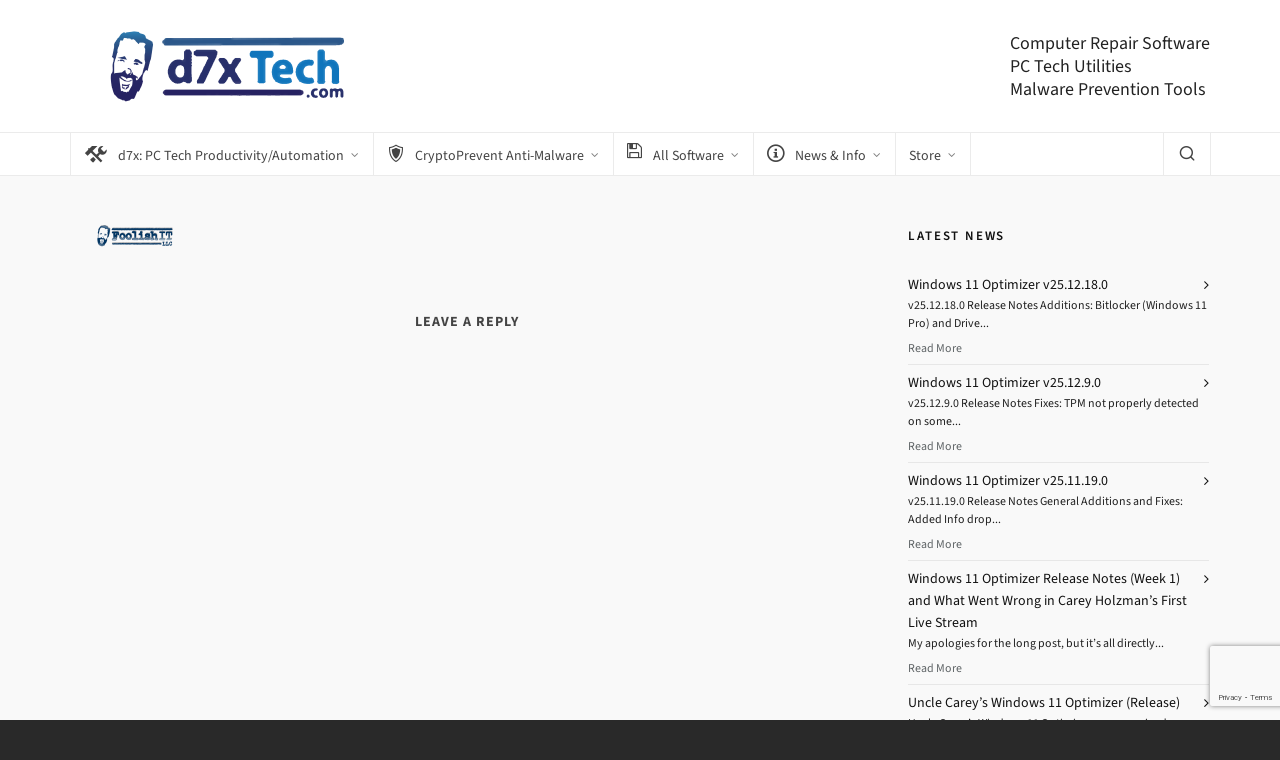

--- FILE ---
content_type: text/html; charset=UTF-8
request_url: https://www.d7xtech.com/foolish-it-100x23/
body_size: 18945
content:

<!DOCTYPE HTML>
<html lang="en-US">

<head>

	<meta charset="UTF-8">
	<meta http-equiv="X-UA-Compatible" content="IE=edge">
	<link rel="profile" href="https://gmpg.org/xfn/11">

	<link rel="preload" href="https://www.d7xtech.com/wp-content/themes/HighendWP/assets/css/fonts/source-sans.woff2" as="font" type="font/woff2" crossorigin><link rel="preload" href="https://www.d7xtech.com/wp-content/themes/HighendWP/assets/css/fonts/source-sans-italic.woff2" as="font" type="font/woff2" crossorigin><link rel="preload" href="https://www.d7xtech.com/wp-content/themes/HighendWP/assets/css/fonts/Museo500-Regular-webfont.woff2" as="font" type="font/woff2" crossorigin><link rel="preload" href="https://www.d7xtech.com/wp-content/themes/HighendWP/assets/css/icons/fontawesome-webfont.woff2" as="font" type="font/woff2" crossorigin><link rel="preload" href="https://www.d7xtech.com/wp-content/themes/HighendWP/assets/css/icons/Icomoon.woff2" as="font" type="font/woff2" crossorigin><link rel="preload" href="https://www.d7xtech.com/wp-content/themes/HighendWP/assets/css/icons/hbicons.woff2" as="font" type="font/woff2" crossorigin><title>Foolish-IT-100&#215;23 &#8211; d7xTech.com (formerly Foolish IT)</title>
<link href="https://fonts.googleapis.com/css?family=Lato:100,100i,200,200i,300,300i,400,400i,500,500i,600,600i,700,700i,800,800i,900,900i%7COpen+Sans:100,100i,200,200i,300,300i,400,400i,500,500i,600,600i,700,700i,800,800i,900,900i%7CIndie+Flower:100,100i,200,200i,300,300i,400,400i,500,500i,600,600i,700,700i,800,800i,900,900i%7COswald:100,100i,200,200i,300,300i,400,400i,500,500i,600,600i,700,700i,800,800i,900,900i" rel="stylesheet"><meta name='robots' content='max-image-preview:large' />
<!-- Jetpack Site Verification Tags -->
<meta name="google-site-verification" content="PacKwKb_dFpV7CLik4phzSldrVI4vGXhIuYu81NzB88" />
<meta name="viewport" content="width=device-width, initial-scale=1, minimum-scale=1, maximum-scale=1, user-scalable=no" /><link rel='dns-prefetch' href='//secure.gravatar.com' />
<link rel='dns-prefetch' href='//stats.wp.com' />
<link rel='dns-prefetch' href='//i0.wp.com' />
<link rel='dns-prefetch' href='//c0.wp.com' />
<link rel='dns-prefetch' href='//jetpack.wordpress.com' />
<link rel='dns-prefetch' href='//s0.wp.com' />
<link rel='dns-prefetch' href='//public-api.wordpress.com' />
<link rel='dns-prefetch' href='//0.gravatar.com' />
<link rel='dns-prefetch' href='//1.gravatar.com' />
<link rel='dns-prefetch' href='//2.gravatar.com' />
<link rel='dns-prefetch' href='//widgets.wp.com' />
<link rel="alternate" type="application/rss+xml" title="d7xTech.com (formerly Foolish IT) &raquo; Feed" href="https://www.d7xtech.com/feed/" />
<link rel="alternate" type="application/rss+xml" title="d7xTech.com (formerly Foolish IT) &raquo; Comments Feed" href="https://www.d7xtech.com/comments/feed/" />
<link rel="alternate" type="application/rss+xml" title="d7xTech.com (formerly Foolish IT) &raquo; Foolish-IT-100&#215;23 Comments Feed" href="https://www.d7xtech.com/feed/?attachment_id=4066" />
<script type="text/javascript">
/* <![CDATA[ */
window._wpemojiSettings = {"baseUrl":"https:\/\/s.w.org\/images\/core\/emoji\/14.0.0\/72x72\/","ext":".png","svgUrl":"https:\/\/s.w.org\/images\/core\/emoji\/14.0.0\/svg\/","svgExt":".svg","source":{"concatemoji":"https:\/\/www.d7xtech.com\/wp-includes\/js\/wp-emoji-release.min.js?ver=6.4.7"}};
/*! This file is auto-generated */
!function(i,n){var o,s,e;function c(e){try{var t={supportTests:e,timestamp:(new Date).valueOf()};sessionStorage.setItem(o,JSON.stringify(t))}catch(e){}}function p(e,t,n){e.clearRect(0,0,e.canvas.width,e.canvas.height),e.fillText(t,0,0);var t=new Uint32Array(e.getImageData(0,0,e.canvas.width,e.canvas.height).data),r=(e.clearRect(0,0,e.canvas.width,e.canvas.height),e.fillText(n,0,0),new Uint32Array(e.getImageData(0,0,e.canvas.width,e.canvas.height).data));return t.every(function(e,t){return e===r[t]})}function u(e,t,n){switch(t){case"flag":return n(e,"\ud83c\udff3\ufe0f\u200d\u26a7\ufe0f","\ud83c\udff3\ufe0f\u200b\u26a7\ufe0f")?!1:!n(e,"\ud83c\uddfa\ud83c\uddf3","\ud83c\uddfa\u200b\ud83c\uddf3")&&!n(e,"\ud83c\udff4\udb40\udc67\udb40\udc62\udb40\udc65\udb40\udc6e\udb40\udc67\udb40\udc7f","\ud83c\udff4\u200b\udb40\udc67\u200b\udb40\udc62\u200b\udb40\udc65\u200b\udb40\udc6e\u200b\udb40\udc67\u200b\udb40\udc7f");case"emoji":return!n(e,"\ud83e\udef1\ud83c\udffb\u200d\ud83e\udef2\ud83c\udfff","\ud83e\udef1\ud83c\udffb\u200b\ud83e\udef2\ud83c\udfff")}return!1}function f(e,t,n){var r="undefined"!=typeof WorkerGlobalScope&&self instanceof WorkerGlobalScope?new OffscreenCanvas(300,150):i.createElement("canvas"),a=r.getContext("2d",{willReadFrequently:!0}),o=(a.textBaseline="top",a.font="600 32px Arial",{});return e.forEach(function(e){o[e]=t(a,e,n)}),o}function t(e){var t=i.createElement("script");t.src=e,t.defer=!0,i.head.appendChild(t)}"undefined"!=typeof Promise&&(o="wpEmojiSettingsSupports",s=["flag","emoji"],n.supports={everything:!0,everythingExceptFlag:!0},e=new Promise(function(e){i.addEventListener("DOMContentLoaded",e,{once:!0})}),new Promise(function(t){var n=function(){try{var e=JSON.parse(sessionStorage.getItem(o));if("object"==typeof e&&"number"==typeof e.timestamp&&(new Date).valueOf()<e.timestamp+604800&&"object"==typeof e.supportTests)return e.supportTests}catch(e){}return null}();if(!n){if("undefined"!=typeof Worker&&"undefined"!=typeof OffscreenCanvas&&"undefined"!=typeof URL&&URL.createObjectURL&&"undefined"!=typeof Blob)try{var e="postMessage("+f.toString()+"("+[JSON.stringify(s),u.toString(),p.toString()].join(",")+"));",r=new Blob([e],{type:"text/javascript"}),a=new Worker(URL.createObjectURL(r),{name:"wpTestEmojiSupports"});return void(a.onmessage=function(e){c(n=e.data),a.terminate(),t(n)})}catch(e){}c(n=f(s,u,p))}t(n)}).then(function(e){for(var t in e)n.supports[t]=e[t],n.supports.everything=n.supports.everything&&n.supports[t],"flag"!==t&&(n.supports.everythingExceptFlag=n.supports.everythingExceptFlag&&n.supports[t]);n.supports.everythingExceptFlag=n.supports.everythingExceptFlag&&!n.supports.flag,n.DOMReady=!1,n.readyCallback=function(){n.DOMReady=!0}}).then(function(){return e}).then(function(){var e;n.supports.everything||(n.readyCallback(),(e=n.source||{}).concatemoji?t(e.concatemoji):e.wpemoji&&e.twemoji&&(t(e.twemoji),t(e.wpemoji)))}))}((window,document),window._wpemojiSettings);
/* ]]> */
</script>
<link rel='stylesheet' id='eMember.style-css' href='https://www.d7xtech.com/wp-content/plugins/wp-eMember/css/eMember_style.css?ver=9.0.8' type='text/css' media='all' />
<link rel='stylesheet' id='jquery.fileuploader-css' href='https://www.d7xtech.com/wp-content/plugins/wp-eMember/css/jquery.fileuploader.css?ver=9.0.8' type='text/css' media='all' />
<link rel='stylesheet' id='validationEngine.jquery-css' href='https://www.d7xtech.com/wp-content/plugins/wp-eMember/css/validationEngine.jquery.css?ver=9.0.8' type='text/css' media='all' />
<link rel='stylesheet' id='layerslider-css' href='https://www.d7xtech.com/wp-content/plugins/LayerSlider/assets/static/layerslider/css/layerslider.css?ver=7.12.3' type='text/css' media='all' />
<style id='wp-emoji-styles-inline-css' type='text/css'>

	img.wp-smiley, img.emoji {
		display: inline !important;
		border: none !important;
		box-shadow: none !important;
		height: 1em !important;
		width: 1em !important;
		margin: 0 0.07em !important;
		vertical-align: -0.1em !important;
		background: none !important;
		padding: 0 !important;
	}
</style>
<link rel='stylesheet' id='wp-block-library-css' href='https://c0.wp.com/c/6.4.7/wp-includes/css/dist/block-library/style.min.css' type='text/css' media='all' />
<style id='wp-block-library-inline-css' type='text/css'>
.has-text-align-justify{text-align:justify;}
</style>
<link rel='stylesheet' id='mediaelement-css' href='https://c0.wp.com/c/6.4.7/wp-includes/js/mediaelement/mediaelementplayer-legacy.min.css' type='text/css' media='all' />
<link rel='stylesheet' id='wp-mediaelement-css' href='https://c0.wp.com/c/6.4.7/wp-includes/js/mediaelement/wp-mediaelement.min.css' type='text/css' media='all' />
<style id='jetpack-sharing-buttons-style-inline-css' type='text/css'>
.jetpack-sharing-buttons__services-list{display:flex;flex-direction:row;flex-wrap:wrap;gap:0;list-style-type:none;margin:5px;padding:0}.jetpack-sharing-buttons__services-list.has-small-icon-size{font-size:12px}.jetpack-sharing-buttons__services-list.has-normal-icon-size{font-size:16px}.jetpack-sharing-buttons__services-list.has-large-icon-size{font-size:24px}.jetpack-sharing-buttons__services-list.has-huge-icon-size{font-size:36px}@media print{.jetpack-sharing-buttons__services-list{display:none!important}}.editor-styles-wrapper .wp-block-jetpack-sharing-buttons{gap:0;padding-inline-start:0}ul.jetpack-sharing-buttons__services-list.has-background{padding:1.25em 2.375em}
</style>
<style id='classic-theme-styles-inline-css' type='text/css'>
/*! This file is auto-generated */
.wp-block-button__link{color:#fff;background-color:#32373c;border-radius:9999px;box-shadow:none;text-decoration:none;padding:calc(.667em + 2px) calc(1.333em + 2px);font-size:1.125em}.wp-block-file__button{background:#32373c;color:#fff;text-decoration:none}
</style>
<style id='global-styles-inline-css' type='text/css'>
body{--wp--preset--color--black: #000000;--wp--preset--color--cyan-bluish-gray: #abb8c3;--wp--preset--color--white: #ffffff;--wp--preset--color--pale-pink: #f78da7;--wp--preset--color--vivid-red: #cf2e2e;--wp--preset--color--luminous-vivid-orange: #ff6900;--wp--preset--color--luminous-vivid-amber: #fcb900;--wp--preset--color--light-green-cyan: #7bdcb5;--wp--preset--color--vivid-green-cyan: #00d084;--wp--preset--color--pale-cyan-blue: #8ed1fc;--wp--preset--color--vivid-cyan-blue: #0693e3;--wp--preset--color--vivid-purple: #9b51e0;--wp--preset--gradient--vivid-cyan-blue-to-vivid-purple: linear-gradient(135deg,rgba(6,147,227,1) 0%,rgb(155,81,224) 100%);--wp--preset--gradient--light-green-cyan-to-vivid-green-cyan: linear-gradient(135deg,rgb(122,220,180) 0%,rgb(0,208,130) 100%);--wp--preset--gradient--luminous-vivid-amber-to-luminous-vivid-orange: linear-gradient(135deg,rgba(252,185,0,1) 0%,rgba(255,105,0,1) 100%);--wp--preset--gradient--luminous-vivid-orange-to-vivid-red: linear-gradient(135deg,rgba(255,105,0,1) 0%,rgb(207,46,46) 100%);--wp--preset--gradient--very-light-gray-to-cyan-bluish-gray: linear-gradient(135deg,rgb(238,238,238) 0%,rgb(169,184,195) 100%);--wp--preset--gradient--cool-to-warm-spectrum: linear-gradient(135deg,rgb(74,234,220) 0%,rgb(151,120,209) 20%,rgb(207,42,186) 40%,rgb(238,44,130) 60%,rgb(251,105,98) 80%,rgb(254,248,76) 100%);--wp--preset--gradient--blush-light-purple: linear-gradient(135deg,rgb(255,206,236) 0%,rgb(152,150,240) 100%);--wp--preset--gradient--blush-bordeaux: linear-gradient(135deg,rgb(254,205,165) 0%,rgb(254,45,45) 50%,rgb(107,0,62) 100%);--wp--preset--gradient--luminous-dusk: linear-gradient(135deg,rgb(255,203,112) 0%,rgb(199,81,192) 50%,rgb(65,88,208) 100%);--wp--preset--gradient--pale-ocean: linear-gradient(135deg,rgb(255,245,203) 0%,rgb(182,227,212) 50%,rgb(51,167,181) 100%);--wp--preset--gradient--electric-grass: linear-gradient(135deg,rgb(202,248,128) 0%,rgb(113,206,126) 100%);--wp--preset--gradient--midnight: linear-gradient(135deg,rgb(2,3,129) 0%,rgb(40,116,252) 100%);--wp--preset--font-size--small: 13px;--wp--preset--font-size--medium: 20px;--wp--preset--font-size--large: 36px;--wp--preset--font-size--x-large: 42px;--wp--preset--spacing--20: 0.44rem;--wp--preset--spacing--30: 0.67rem;--wp--preset--spacing--40: 1rem;--wp--preset--spacing--50: 1.5rem;--wp--preset--spacing--60: 2.25rem;--wp--preset--spacing--70: 3.38rem;--wp--preset--spacing--80: 5.06rem;--wp--preset--shadow--natural: 6px 6px 9px rgba(0, 0, 0, 0.2);--wp--preset--shadow--deep: 12px 12px 50px rgba(0, 0, 0, 0.4);--wp--preset--shadow--sharp: 6px 6px 0px rgba(0, 0, 0, 0.2);--wp--preset--shadow--outlined: 6px 6px 0px -3px rgba(255, 255, 255, 1), 6px 6px rgba(0, 0, 0, 1);--wp--preset--shadow--crisp: 6px 6px 0px rgba(0, 0, 0, 1);}:where(.is-layout-flex){gap: 0.5em;}:where(.is-layout-grid){gap: 0.5em;}body .is-layout-flow > .alignleft{float: left;margin-inline-start: 0;margin-inline-end: 2em;}body .is-layout-flow > .alignright{float: right;margin-inline-start: 2em;margin-inline-end: 0;}body .is-layout-flow > .aligncenter{margin-left: auto !important;margin-right: auto !important;}body .is-layout-constrained > .alignleft{float: left;margin-inline-start: 0;margin-inline-end: 2em;}body .is-layout-constrained > .alignright{float: right;margin-inline-start: 2em;margin-inline-end: 0;}body .is-layout-constrained > .aligncenter{margin-left: auto !important;margin-right: auto !important;}body .is-layout-constrained > :where(:not(.alignleft):not(.alignright):not(.alignfull)){max-width: var(--wp--style--global--content-size);margin-left: auto !important;margin-right: auto !important;}body .is-layout-constrained > .alignwide{max-width: var(--wp--style--global--wide-size);}body .is-layout-flex{display: flex;}body .is-layout-flex{flex-wrap: wrap;align-items: center;}body .is-layout-flex > *{margin: 0;}body .is-layout-grid{display: grid;}body .is-layout-grid > *{margin: 0;}:where(.wp-block-columns.is-layout-flex){gap: 2em;}:where(.wp-block-columns.is-layout-grid){gap: 2em;}:where(.wp-block-post-template.is-layout-flex){gap: 1.25em;}:where(.wp-block-post-template.is-layout-grid){gap: 1.25em;}.has-black-color{color: var(--wp--preset--color--black) !important;}.has-cyan-bluish-gray-color{color: var(--wp--preset--color--cyan-bluish-gray) !important;}.has-white-color{color: var(--wp--preset--color--white) !important;}.has-pale-pink-color{color: var(--wp--preset--color--pale-pink) !important;}.has-vivid-red-color{color: var(--wp--preset--color--vivid-red) !important;}.has-luminous-vivid-orange-color{color: var(--wp--preset--color--luminous-vivid-orange) !important;}.has-luminous-vivid-amber-color{color: var(--wp--preset--color--luminous-vivid-amber) !important;}.has-light-green-cyan-color{color: var(--wp--preset--color--light-green-cyan) !important;}.has-vivid-green-cyan-color{color: var(--wp--preset--color--vivid-green-cyan) !important;}.has-pale-cyan-blue-color{color: var(--wp--preset--color--pale-cyan-blue) !important;}.has-vivid-cyan-blue-color{color: var(--wp--preset--color--vivid-cyan-blue) !important;}.has-vivid-purple-color{color: var(--wp--preset--color--vivid-purple) !important;}.has-black-background-color{background-color: var(--wp--preset--color--black) !important;}.has-cyan-bluish-gray-background-color{background-color: var(--wp--preset--color--cyan-bluish-gray) !important;}.has-white-background-color{background-color: var(--wp--preset--color--white) !important;}.has-pale-pink-background-color{background-color: var(--wp--preset--color--pale-pink) !important;}.has-vivid-red-background-color{background-color: var(--wp--preset--color--vivid-red) !important;}.has-luminous-vivid-orange-background-color{background-color: var(--wp--preset--color--luminous-vivid-orange) !important;}.has-luminous-vivid-amber-background-color{background-color: var(--wp--preset--color--luminous-vivid-amber) !important;}.has-light-green-cyan-background-color{background-color: var(--wp--preset--color--light-green-cyan) !important;}.has-vivid-green-cyan-background-color{background-color: var(--wp--preset--color--vivid-green-cyan) !important;}.has-pale-cyan-blue-background-color{background-color: var(--wp--preset--color--pale-cyan-blue) !important;}.has-vivid-cyan-blue-background-color{background-color: var(--wp--preset--color--vivid-cyan-blue) !important;}.has-vivid-purple-background-color{background-color: var(--wp--preset--color--vivid-purple) !important;}.has-black-border-color{border-color: var(--wp--preset--color--black) !important;}.has-cyan-bluish-gray-border-color{border-color: var(--wp--preset--color--cyan-bluish-gray) !important;}.has-white-border-color{border-color: var(--wp--preset--color--white) !important;}.has-pale-pink-border-color{border-color: var(--wp--preset--color--pale-pink) !important;}.has-vivid-red-border-color{border-color: var(--wp--preset--color--vivid-red) !important;}.has-luminous-vivid-orange-border-color{border-color: var(--wp--preset--color--luminous-vivid-orange) !important;}.has-luminous-vivid-amber-border-color{border-color: var(--wp--preset--color--luminous-vivid-amber) !important;}.has-light-green-cyan-border-color{border-color: var(--wp--preset--color--light-green-cyan) !important;}.has-vivid-green-cyan-border-color{border-color: var(--wp--preset--color--vivid-green-cyan) !important;}.has-pale-cyan-blue-border-color{border-color: var(--wp--preset--color--pale-cyan-blue) !important;}.has-vivid-cyan-blue-border-color{border-color: var(--wp--preset--color--vivid-cyan-blue) !important;}.has-vivid-purple-border-color{border-color: var(--wp--preset--color--vivid-purple) !important;}.has-vivid-cyan-blue-to-vivid-purple-gradient-background{background: var(--wp--preset--gradient--vivid-cyan-blue-to-vivid-purple) !important;}.has-light-green-cyan-to-vivid-green-cyan-gradient-background{background: var(--wp--preset--gradient--light-green-cyan-to-vivid-green-cyan) !important;}.has-luminous-vivid-amber-to-luminous-vivid-orange-gradient-background{background: var(--wp--preset--gradient--luminous-vivid-amber-to-luminous-vivid-orange) !important;}.has-luminous-vivid-orange-to-vivid-red-gradient-background{background: var(--wp--preset--gradient--luminous-vivid-orange-to-vivid-red) !important;}.has-very-light-gray-to-cyan-bluish-gray-gradient-background{background: var(--wp--preset--gradient--very-light-gray-to-cyan-bluish-gray) !important;}.has-cool-to-warm-spectrum-gradient-background{background: var(--wp--preset--gradient--cool-to-warm-spectrum) !important;}.has-blush-light-purple-gradient-background{background: var(--wp--preset--gradient--blush-light-purple) !important;}.has-blush-bordeaux-gradient-background{background: var(--wp--preset--gradient--blush-bordeaux) !important;}.has-luminous-dusk-gradient-background{background: var(--wp--preset--gradient--luminous-dusk) !important;}.has-pale-ocean-gradient-background{background: var(--wp--preset--gradient--pale-ocean) !important;}.has-electric-grass-gradient-background{background: var(--wp--preset--gradient--electric-grass) !important;}.has-midnight-gradient-background{background: var(--wp--preset--gradient--midnight) !important;}.has-small-font-size{font-size: var(--wp--preset--font-size--small) !important;}.has-medium-font-size{font-size: var(--wp--preset--font-size--medium) !important;}.has-large-font-size{font-size: var(--wp--preset--font-size--large) !important;}.has-x-large-font-size{font-size: var(--wp--preset--font-size--x-large) !important;}
.wp-block-navigation a:where(:not(.wp-element-button)){color: inherit;}
:where(.wp-block-post-template.is-layout-flex){gap: 1.25em;}:where(.wp-block-post-template.is-layout-grid){gap: 1.25em;}
:where(.wp-block-columns.is-layout-flex){gap: 2em;}:where(.wp-block-columns.is-layout-grid){gap: 2em;}
.wp-block-pullquote{font-size: 1.5em;line-height: 1.6;}
</style>
<link rel='stylesheet' id='contact-form-7-css' href='https://www.d7xtech.com/wp-content/plugins/contact-form-7/includes/css/styles.css?ver=5.9.8' type='text/css' media='all' />
<link rel='stylesheet' id='highend-style-css' href='https://www.d7xtech.com/wp-content/themes/HighendWP/style.css?ver=4.2.7' type='text/css' media='all' />
<link rel='stylesheet' id='highend_responsive-css' href='https://www.d7xtech.com/wp-content/themes/HighendWP/assets/css/responsive.css?ver=4.2.7' type='text/css' media='all' />
<link rel='stylesheet' id='highend_icomoon-css' href='https://www.d7xtech.com/wp-content/themes/HighendWP/assets/css/icons.css?ver=4.2.7' type='text/css' media='all' />
<link rel='stylesheet' id='highend_dynamic_styles-css' href='https://www.d7xtech.com/wp-content/uploads/highend/dynamic-styles.css?ver=1746117482' type='text/css' media='all' />
<link rel='stylesheet' id='esg-plugin-settings-css' href='https://www.d7xtech.com/wp-content/plugins/essential-grid/public/assets/css/settings.css?ver=3.1.5' type='text/css' media='all' />
<link rel='stylesheet' id='tp-fontello-css' href='https://www.d7xtech.com/wp-content/plugins/essential-grid/public/assets/font/fontello/css/fontello.css?ver=3.1.5' type='text/css' media='all' />
<link rel='stylesheet' id='jetpack_css-css' href='https://c0.wp.com/p/jetpack/13.3.2/css/jetpack.css' type='text/css' media='all' />
<script type="text/javascript" src="https://c0.wp.com/c/6.4.7/wp-includes/js/jquery/jquery.min.js" id="jquery-core-js"></script>
<script type="text/javascript" src="https://c0.wp.com/c/6.4.7/wp-includes/js/jquery/jquery-migrate.min.js" id="jquery-migrate-js"></script>
<script type="text/javascript" src="https://www.d7xtech.com/wp-content/plugins/wp-cart-for-digital-products/lib/jquery.external.lib.js?ver=6.4.7" id="jquery.external.lib.js-js"></script>
<script type="text/javascript" src="https://www.d7xtech.com/wp-content/plugins/wp-cart-for-digital-products/lib/jquery.lightbox-0.5.pack.js?ver=6.4.7" id="jquery.lightbox-js"></script>
<script type="text/javascript" src="https://www.d7xtech.com/wp-content/plugins/wp-eMember/js/jquery.fileuploader.js?ver=9.0.8" id="jquery.fileuploader-js"></script>
<script type="text/javascript" src="https://www.d7xtech.com/wp-content/plugins/wp-eMember/js/jquery.validationEngine.js?ver=9.0.8" id="jquery.validationEngine-js"></script>
<script type="text/javascript" src="https://www.d7xtech.com/wp-content/plugins/wp-eMember/js/jquery.libs.js?ver=9.0.8" id="jquery.libs-js"></script>
<script type="text/javascript" src="https://www.d7xtech.com/wp-content/plugins/wp-payment-gateway/lib/tooltips.js?ver=6.4.7" id="jquery-tooltips-js"></script>
<script type="text/javascript" id="layerslider-utils-js-extra">
/* <![CDATA[ */
var LS_Meta = {"v":"7.12.3","fixGSAP":"1"};
/* ]]> */
</script>
<script type="text/javascript" src="https://www.d7xtech.com/wp-content/plugins/LayerSlider/assets/static/layerslider/js/layerslider.utils.js?ver=7.12.3" id="layerslider-utils-js"></script>
<script type="text/javascript" src="https://www.d7xtech.com/wp-content/plugins/LayerSlider/assets/static/layerslider/js/layerslider.kreaturamedia.jquery.js?ver=7.12.3" id="layerslider-js"></script>
<script type="text/javascript" src="https://www.d7xtech.com/wp-content/plugins/LayerSlider/assets/static/layerslider/js/layerslider.transitions.js?ver=7.12.3" id="layerslider-transitions-js"></script>
<script type="text/javascript" id="tp-tools-js-before">
/* <![CDATA[ */
 window.ESG ??= {}; ESG.E ??= {}; ESG.E.site_url = 'https://www.d7xtech.com'; ESG.E.plugin_url = 'https://www.d7xtech.com/wp-content/plugins/essential-grid/'; ESG.E.ajax_url = 'https://www.d7xtech.com/wp-admin/admin-ajax.php'; ESG.E.nonce = '3848f73901'; ESG.E.tptools = true; ESG.E.waitTptFunc ??= []; ESG.F ??= {}; ESG.F.waitTpt = () => { if ( typeof jQuery==='undefined' || !window?._tpt?.regResource || !ESG?.E?.plugin_url || (!ESG.E.tptools && !window?.SR7?.E?.plugin_url) ) return setTimeout(ESG.F.waitTpt, 29); if (!window._tpt.gsap) window._tpt.regResource({id: 'tpgsap', url : ESG.E.tptools && ESG.E.plugin_url+'/public/assets/js/libs/tpgsap.js' || SR7.E.plugin_url + 'public/js/libs/tpgsap.js'}); _tpt.checkResources(['tpgsap']).then(() => { if (window.tpGS && !_tpt?.Back) { _tpt.eases = tpGS.eases; Object.keys(_tpt.eases).forEach((e) => {_tpt[e] === undefined && (_tpt[e] = tpGS[e])}); } ESG.E.waitTptFunc.forEach((f) => { typeof f === 'function' && f(); }); ESG.E.waitTptFunc = []; }); }
/* ]]> */
</script>
<script type="text/javascript" src="https://www.d7xtech.com/wp-content/plugins/essential-grid/public/assets/js/libs/tptools.js?ver=6.7.16" id="tp-tools-js" async="async" data-wp-strategy="async"></script>
<script></script><meta name="generator" content="Powered by LayerSlider 7.12.3 - Build Heros, Sliders, and Popups. Create Animations and Beautiful, Rich Web Content as Easy as Never Before on WordPress." />
<!-- LayerSlider updates and docs at: https://layerslider.com -->
<link rel="https://api.w.org/" href="https://www.d7xtech.com/wp-json/" /><link rel="alternate" type="application/json" href="https://www.d7xtech.com/wp-json/wp/v2/media/4066" /><link rel="EditURI" type="application/rsd+xml" title="RSD" href="https://www.d7xtech.com/xmlrpc.php?rsd" />
<meta name="generator" content="WordPress 6.4.7" />
<link rel='shortlink' href='https://www.d7xtech.com/?p=4066' />
<link rel="alternate" type="application/json+oembed" href="https://www.d7xtech.com/wp-json/oembed/1.0/embed?url=https%3A%2F%2Fwww.d7xtech.com%2Ffoolish-it-100x23%2F" />
<link rel="alternate" type="text/xml+oembed" href="https://www.d7xtech.com/wp-json/oembed/1.0/embed?url=https%3A%2F%2Fwww.d7xtech.com%2Ffoolish-it-100x23%2F&#038;format=xml" />

<!-- WP eStore Extra Shortcodes v4.9.8 - http://www.tipsandtricks-hq.com/?p=1059 -->
<link type="text/css" rel="stylesheet" href="https://www.d7xtech.com/wp-content/plugins/eStore-extra-shortcodes/eStore_extra_shortcode_css.css?ver=4.9.8" />
<link type="text/css" rel="stylesheet" href="https://www.d7xtech.com/wp-content/plugins/wp-cart-for-digital-products/wp_eStore_style.css?ver=7.4.1" />
<link type="text/css" rel="stylesheet" href="https://www.d7xtech.com/wp-content/plugins/wp-cart-for-digital-products/wp_eStore_custom_style.css" />

<!-- WP eStore plugin v7.4.1 - http://www.tipsandtricks-hq.com/wordpress-estore-plugin-complete-solution-to-sell-digital-products-from-your-wordpress-blog-securely-1059/ -->
<script type="text/javascript">
	JS_WP_ESTORE_CURRENCY_SYMBOL = "$";
	JS_WP_ESTORE_VARIATION_ADD_STRING = "+";
        JS_WP_ESTORE_VARIATION_DECIMAL_SEPERATOR = ".";
	JS_WP_ESTORE_VARIATION_THOUSAND_SEPERATOR = ",";
        JS_WP_ESTORE_VARIATION_CURRENCY_POS = "left";
        JS_WP_ESTORE_VARIATION_NUM_OF_DECIMALS = "2";    
	JS_WP_ESTORE_MINIMUM_PRICE_YOU_CAN_ENTER = "The minimum amount you can specify is ";
        JS_WP_ESTORE_URL = "https://www.d7xtech.com/wp-content/plugins/wp-cart-for-digital-products";JS_WP_ESTORE_PG_BUNDLE_URL = "https://www.d7xtech.com/wp-content/plugins/wp-payment-gateway";</script><script type="text/javascript" src="https://www.d7xtech.com/wp-content/plugins/wp-cart-for-digital-products/lib/eStore_read_form.js?ver=7.4.1"></script>
<!-- WP eMember plugin v9.0.8 - http://www.tipsandtricks-hq.com/wordpress-emember-easy-to-use-wordpress-membership-plugin-1706 -->
<script type="text/javascript">
    /* <![CDATA[ */
    jQuery(document).ready(function($) {
        function get_redirect_url($redirects) {
            var $after_login_page = '';
            if ($redirects.own)
                return $redirects.own;
            if ($redirects.level)
                return $redirects.level;
            if ($after_login_page)
                return $after_login_page;
            return '';
        }
    });
    /* ]]> */
</script>
<link type="text/css" rel="stylesheet" href="https://www.d7xtech.com/wp-content/plugins/wp-payment-gateway/wp_pg_style.css" />
<script type="text/javascript">
jQuery(document).ready(function($) {
$(function(){
	$(".eStore_gateway").change(function(){
		var selected = $(this);
		var output = "";
		if(selected.val() == "stripe"){
			$.cookie("eStore_gateway", "stripe",{path: '/'});
			image = 'https://www.d7xtech.com/wp-content/plugins/wp-payment-gateway' + '/images/checkout_stripe.gif';
			$(".eStore_paypal_checkout_button").attr("src", image);
		}
		if(selected.val() == "ccbill"){
			$.cookie("eStore_gateway", "ccbill",{path: '/'});
			image = 'https://www.d7xtech.com/wp-content/plugins/wp-payment-gateway' + '/images/checkout_ccbill.gif';
			$(".eStore_paypal_checkout_button").attr("src", image);
		}
		if(selected.val() == "ppadvancedA"){
			$.cookie("eStore_gateway", "ppadvancedA",{path: '/'});
			image = 'https://www.d7xtech.com/wp-content/plugins/wp-payment-gateway' + '/images/checkout_ppadvanced.gif';
			$(".eStore_paypal_checkout_button").attr("src", image);
		}
                if(selected.val() == "ppadvancedC"){
			$.cookie("eStore_gateway", "ppadvancedC",{path: '/'});
			image = 'https://www.d7xtech.com/wp-content/plugins/wp-payment-gateway' + '/images/checkout_ppadvanced.gif';
			$(".eStore_paypal_checkout_button").attr("src", image);
		}
		//Add more for other gateways
		$(".eStore_gateway").each(function(){
			$(this).val(selected.val());
		});
   });
});
});
</script>
	<style>img#wpstats{display:none}</style>
		<link rel="pingback" href="https://www.d7xtech.com/xmlrpc.php"/>
<meta name="theme-color" content="#616668"/><link rel="apple-touch-icon-precomposed" sizes="72x72" href="http://www.d7xtech.com/wp-content/uploads/2020/09/foolhead_white_fill_72px.png" /><link rel="apple-touch-icon-precomposed" sizes="57x57" href="http://www.d7xtech.com/wp-content/uploads/2020/09/foolhead57px.png" /><meta property="og:image" content="https://www.d7xtech.com/wp-content/uploads/2015/05/Foolish-IT-100x231.png" />			<style type="text/css">
			h1, .single article h1.title, #hb-page-title .light-text h1, #hb-page-title .dark-text h1 {
						font-family: "Noto Sans", sans-serif;
						font-size: 20px;
						line-height: 26px;
						letter-spacing: 0px;
						font-weight: 700;
					}h2, #hb-page-title h2, .post-content h2.title {
						font-family: "Noto Sans", sans-serif;
						font-size: 24px;
						line-height: 30px;
						letter-spacing: 0px;
						font-weight: 700;
					}h3, h3.title-class, .hb-callout-box h3, .hb-gal-standard-description h3 {
						font-family: "Noto Sans", sans-serif;
						font-size: 20px;
						line-height: 26px;
						letter-spacing: 0px;
						font-weight: 700;
					}			</style>
			<!-- All in one Favicon 4.8 --><link rel="icon" href="/wp-content/uploads/2021/08/foolhead_white_fill_72px-3.png" type="image/png"/>
<meta name="generator" content="Powered by WPBakery Page Builder - drag and drop page builder for WordPress."/>

<!-- Jetpack Open Graph Tags -->
<meta property="og:type" content="article" />
<meta property="og:title" content="Foolish-IT-100&#215;23" />
<meta property="og:url" content="https://www.d7xtech.com/foolish-it-100x23/" />
<meta property="og:description" content="Visit the post for more." />
<meta property="article:published_time" content="2015-05-11T00:14:19+00:00" />
<meta property="article:modified_time" content="2015-05-11T00:14:19+00:00" />
<meta property="og:site_name" content="d7xTech.com (formerly Foolish IT)" />
<meta property="og:image" content="https://www.d7xtech.com/wp-content/uploads/2015/05/Foolish-IT-100x231.png" />
<meta property="og:image:alt" content="" />
<meta property="og:locale" content="en_US" />
<meta name="twitter:text:title" content="Foolish-IT-100&#215;23" />
<meta name="twitter:card" content="summary" />
<meta name="twitter:description" content="Visit the post for more." />

<!-- End Jetpack Open Graph Tags -->
<noscript><style> .wpb_animate_when_almost_visible { opacity: 1; }</style></noscript>
</head>

<body class="attachment attachment-template-default single single-attachment postid-4066 attachmentid-4066 attachment-png wp-embed-responsive has-dashicons hb-stretched-layout hb-alt-sidebar hb-modern-search highend-prettyphoto wpb-js-composer js-comp-ver-7.9 vc_responsive" itemscope="itemscope" itemtype="https://schema.org/WebPage">

<div id="mobile-menu-wrap"><form method="get" class="mobile-search-form" action="https://www.d7xtech.com/"><input type="text" placeholder="Search" name="s" autocomplete="off" /></form><a class="mobile-menu-close"><i class="hb-icon-x"></i></a><nav id="mobile-menu" class="clearfix interactive"><div class="menu-top-container"><ul id="menu-top" class="menu-main-menu-container"><li id="menu-item-13525" class="menu-item menu-item-type-custom menu-item-object-custom menu-item-has-children menu-item-13525"><a href="/d7x/">d7x:  PC Tech Productivity/Automation</a>
<ul class="sub-menu">
	<li id="menu-item-8030" class="menu-item menu-item-type-custom menu-item-object-custom menu-item-has-children menu-item-8030"><a href="/d7x/release-info/">Product Information</a>
	<ul class="sub-menu">
		<li id="menu-item-15199" class="menu-item menu-item-type-custom menu-item-object-custom menu-item-15199"><a href="/d7x/manual/d7x-release-notes/">d7x Release Notes (Full)</a></li>
		<li id="menu-item-7926" class="menu-item menu-item-type-custom menu-item-object-custom menu-item-7926"><a href="/d7x/a-brief-history-of-the-d7-product-family/d7ii-revision-history/">d7II Revision History</a></li>
		<li id="menu-item-13533" class="menu-item menu-item-type-custom menu-item-object-custom menu-item-13533"><a href="/d7/revision-history/">d7 Revision History</a></li>
	</ul>
</li>
	<li id="menu-item-9243" class="menu-item menu-item-type-custom menu-item-object-custom menu-item-9243"><a href="/d7x/subscription-resources/">After Purchase (Resources)</a></li>
	<li id="menu-item-13349" class="menu-item menu-item-type-custom menu-item-object-custom menu-item-13349"><a href="/dmz/">dMZ Access</a></li>
	<li id="menu-item-13356" class="menu-item menu-item-type-custom menu-item-object-custom menu-item-13356"><a href="/d7x/manual/">d7x Manual (with/Download)</a></li>
	<li id="menu-item-13350" class="menu-item menu-item-type-taxonomy menu-item-object-category menu-item-has-children menu-item-13350"><a href="https://www.d7xtech.com/category/software/d7x/">d7x News &#038; Info</a>
	<ul class="sub-menu">
		<li id="menu-item-14243" class="menu-item menu-item-type-taxonomy menu-item-object-category menu-item-14243"><a href="https://www.d7xtech.com/category/software/d7x/">d7x Blog:  All Topics</a></li>
		<li id="menu-item-14242" class="menu-item menu-item-type-taxonomy menu-item-object-category menu-item-14242"><a href="https://www.d7xtech.com/category/software/d7x/release-notes/">d7x Blog:  Release Notes</a></li>
		<li id="menu-item-13352" class="menu-item menu-item-type-taxonomy menu-item-object-category menu-item-13352"><a href="https://www.d7xtech.com/category/software/d7x/custom-apps/">d7x Blog:  Custom App News</a></li>
	</ul>
</li>
</ul>
</li>
<li id="menu-item-13357" class="menu-item menu-item-type-post_type menu-item-object-page menu-item-has-children menu-item-13357"><a href="https://www.d7xtech.com/cryptoprevent-anti-malware/">CryptoPrevent Anti-Malware</a>
<ul class="sub-menu">
	<li id="menu-item-18804" class="menu-item menu-item-type-post_type menu-item-object-page menu-item-18804"><a href="https://www.d7xtech.com/cryptoprevent-anti-malware/free-edition/">Free Edition</a></li>
	<li id="menu-item-13358" class="menu-item menu-item-type-post_type menu-item-object-page menu-item-13358"><a href="https://www.d7xtech.com/cryptoprevent-anti-malware/">Premium Edition</a></li>
	<li id="menu-item-13360" class="menu-item menu-item-type-post_type menu-item-object-page menu-item-13360"><a href="https://www.d7xtech.com/cryptoprevent-anti-malware/cryptoprevent-bulk-license-packs/">Bulk/Resale (for IT Providers)</a></li>
	<li id="menu-item-13363" class="menu-item menu-item-type-post_type menu-item-object-page menu-item-has-children menu-item-13363"><a href="https://www.d7xtech.com/cryptoprevent-anti-malware/technical-information/">Technical Information</a>
	<ul class="sub-menu">
		<li id="menu-item-13364" class="menu-item menu-item-type-post_type menu-item-object-page menu-item-13364"><a href="https://www.d7xtech.com/cryptoprevent-anti-malware/technical-information/cryptoprevent-client-documentation/">CryptoPrevent Documentation</a></li>
		<li id="menu-item-13365" class="menu-item menu-item-type-post_type menu-item-object-page menu-item-13365"><a href="https://www.d7xtech.com/cryptoprevent-anti-malware/technical-information/cryptoprevent-bulk-creator-documentation/">Bulk Creator Documentation</a></li>
		<li id="menu-item-13366" class="menu-item menu-item-type-post_type menu-item-object-page menu-item-13366"><a href="https://www.d7xtech.com/cryptoprevent-anti-malware/technical-information/cryptoprevent-white-label-creator-documentation/">White-Label Creator Documentation</a></li>
	</ul>
</li>
	<li id="menu-item-13367" class="menu-item menu-item-type-taxonomy menu-item-object-category menu-item-has-children menu-item-13367"><a href="https://www.d7xtech.com/category/software/cryptoprevent/">CryptoPrevent News</a>
	<ul class="sub-menu">
		<li id="menu-item-13368" class="menu-item menu-item-type-taxonomy menu-item-object-category menu-item-13368"><a href="https://www.d7xtech.com/category/software/cryptoprevent/">CryptoPrevent Blog:  All Topics</a></li>
		<li id="menu-item-13369" class="menu-item menu-item-type-taxonomy menu-item-object-category menu-item-13369"><a href="https://www.d7xtech.com/category/software/cryptoprevent/cryptoprevent-release-notes/">CryptoPrevent Release Notes</a></li>
		<li id="menu-item-13370" class="menu-item menu-item-type-post_type menu-item-object-faq menu-item-13370"><a href="https://www.d7xtech.com/faq/will-cryptoprevent-protect-me-against-everything-or-is-there-more-i-need-to-do/">Is CryptoPrevent All I Need?</a></li>
	</ul>
</li>
</ul>
</li>
<li id="menu-item-13371" class="menu-item menu-item-type-custom menu-item-object-custom menu-item-has-children menu-item-13371"><a href="#">All Software</a>
<ul class="sub-menu">
	<li id="menu-item-13374" class="menu-item menu-item-type-custom menu-item-object-custom menu-item-has-children menu-item-13374"><a href="#">Software for Everyone</a>
	<ul class="sub-menu">
		<li id="menu-item-15354" class="menu-item menu-item-type-post_type menu-item-object-page menu-item-15354"><a href="https://www.d7xtech.com/cryptoprevent-anti-malware/">CryptoPrevent Anti-Malware (FREE/Paid Available)</a></li>
		<li id="menu-item-18607" class="menu-item menu-item-type-post_type menu-item-object-page menu-item-18607"><a href="https://www.d7xtech.com/uncle-careys-amd-chipset-notifier/">Uncle Carey’s AMD Chipset Notifier</a></li>
		<li id="menu-item-19781" class="menu-item menu-item-type-post_type menu-item-object-page menu-item-19781"><a href="https://www.d7xtech.com/uncle-careys-windows-11-optimizer/">Uncle Carey’s Windows 11 Optimizer</a></li>
		<li id="menu-item-16621" class="menu-item menu-item-type-post_type menu-item-object-page menu-item-16621"><a href="https://www.d7xtech.com/uncle-careys-windows-10-optimizer/">Uncle Carey’s Windows 10 Optimizer</a></li>
		<li id="menu-item-17307" class="menu-item menu-item-type-post_type menu-item-object-page menu-item-17307"><a href="https://www.d7xtech.com/uncle-careys-windows-10-netfix/">Uncle Carey’s Windows 10 NetFix</a></li>
		<li id="menu-item-15347" class="menu-item menu-item-type-post_type menu-item-object-page menu-item-15347"><a href="https://www.d7xtech.com/dmaintenance-home-edition/">dMaintenance Home Edition</a></li>
		<li id="menu-item-17637" class="menu-item menu-item-type-post_type menu-item-object-page menu-item-17637"><a href="https://www.d7xtech.com/daffinity/">dAffinity, CPU Affinity and Priority Tool</a></li>
		<li id="menu-item-17621" class="menu-item menu-item-type-post_type menu-item-object-page menu-item-17621"><a href="https://www.d7xtech.com/default-programs-manager/">Default Programs Manager (FREE!)</a></li>
		<li id="menu-item-18651" class="menu-item menu-item-type-post_type menu-item-object-page menu-item-18651"><a href="https://www.d7xtech.com/free-software/start-menu-tool/">Start Menu Tool (FREE!)</a></li>
		<li id="menu-item-17677" class="menu-item menu-item-type-post_type menu-item-object-page menu-item-17677"><a href="https://www.d7xtech.com/shadowguard/">ShadowGuard (FREE!)</a></li>
		<li id="menu-item-13380" class="menu-item menu-item-type-post_type menu-item-object-page menu-item-13380"><a href="https://www.d7xtech.com/free-software/">More Free Software</a></li>
	</ul>
</li>
	<li id="menu-item-13373" class="menu-item menu-item-type-custom menu-item-object-custom menu-item-has-children menu-item-13373"><a href="#">For Use by Techs / IT Pros</a>
	<ul class="sub-menu">
		<li id="menu-item-15353" class="menu-item menu-item-type-custom menu-item-object-custom menu-item-15353"><a href="/d7x/">d7x:  PC Tech Productivity/Automation</a></li>
		<li id="menu-item-17486" class="menu-item menu-item-type-post_type menu-item-object-page menu-item-17486"><a href="https://www.d7xtech.com/tweaky/">Tweaky (A Tweak App for PC Techs)</a></li>
		<li id="menu-item-13378" class="menu-item menu-item-type-post_type menu-item-object-page menu-item-13378"><a href="https://www.d7xtech.com/duninstaller/">dUninstaller (for Scripting App Removals)</a></li>
		<li id="menu-item-16176" class="menu-item menu-item-type-custom menu-item-object-custom menu-item-16176"><a href="/killemall/">KillEmAll (FREE!)</a></li>
		<li id="menu-item-18735" class="menu-item menu-item-type-custom menu-item-object-custom menu-item-18735"><a href="https://github.com/FoolishTech/KillEmAll.NET">KillEmAll.NET (FREE/OPEN SOURCE!)</a></li>
		<li id="menu-item-18500" class="menu-item menu-item-type-post_type menu-item-object-page menu-item-18500"><a href="https://www.d7xtech.com/ec2tool/">EC2Tool (for use with Amazon AWS)</a></li>
		<li id="menu-item-17358" class="menu-item menu-item-type-post_type menu-item-object-page menu-item-17358"><a href="https://www.d7xtech.com/lockdown/">Lockdown (FREE/Paid Available)</a></li>
		<li id="menu-item-18635" class="menu-item menu-item-type-post_type menu-item-object-page menu-item-18635"><a href="https://www.d7xtech.com/free-software/runx/">RunX (FREE!)</a></li>
		<li id="menu-item-16076" class="menu-item menu-item-type-custom menu-item-object-custom menu-item-16076"><a href="/free-software">More Free Tech Tools</a></li>
	</ul>
</li>
	<li id="menu-item-13372" class="menu-item menu-item-type-custom menu-item-object-custom menu-item-has-children menu-item-13372"><a href="#">For Resale by Techs / IT Providers</a>
	<ul class="sub-menu">
		<li id="menu-item-13384" class="menu-item menu-item-type-post_type menu-item-object-page menu-item-13384"><a href="https://www.d7xtech.com/cryptoprevent-anti-malware/cryptoprevent-bulk-license-packs/">CryptoPrevent Bulk License Packs</a></li>
		<li id="menu-item-13381" class="menu-item menu-item-type-post_type menu-item-object-page menu-item-13381"><a href="https://www.d7xtech.com/dsupportsuite/">dSupportSuite:  White-label Automated Maintenance</a></li>
	</ul>
</li>
</ul>
</li>
<li id="menu-item-13386" class="menu-item menu-item-type-post_type menu-item-object-page current_page_parent menu-item-has-children menu-item-13386"><a href="https://www.d7xtech.com/blog/">News &#038; Info</a>
<ul class="sub-menu">
	<li id="menu-item-13387" class="menu-item menu-item-type-post_type menu-item-object-page current_page_parent menu-item-has-children menu-item-13387"><a href="https://www.d7xtech.com/blog/">News &#038; Announcements</a>
	<ul class="sub-menu">
		<li id="menu-item-13388" class="menu-item menu-item-type-post_type menu-item-object-page current_page_parent menu-item-13388"><a href="https://www.d7xtech.com/blog/">Site Blog (All Content)</a></li>
		<li id="menu-item-13389" class="menu-item menu-item-type-custom menu-item-object-custom menu-item-13389"><a href="/newsletter-signup/">Newsletter Signup (Email)</a></li>
	</ul>
</li>
	<li id="menu-item-13391" class="menu-item menu-item-type-post_type menu-item-object-page menu-item-has-children menu-item-13391"><a href="https://www.d7xtech.com/all-faqs-and-terms/">All FAQs and Terms (Click Here)</a>
	<ul class="sub-menu">
		<li id="menu-item-13392" class="menu-item menu-item-type-post_type menu-item-object-page menu-item-13392"><a href="https://www.d7xtech.com/software-faq/">d7xTech Software FAQ</a></li>
		<li id="menu-item-13394" class="menu-item menu-item-type-post_type menu-item-object-page menu-item-13394"><a href="https://www.d7xtech.com/bad-av/">Anti-Virus Detections</a></li>
		<li id="menu-item-13393" class="menu-item menu-item-type-post_type menu-item-object-faq menu-item-13393"><a href="https://www.d7xtech.com/faq/will-cryptoprevent-protect-me-against-everything-or-is-there-more-i-need-to-do/">Is CryptoPrevent All I Need?</a></li>
		<li id="menu-item-15198" class="menu-item menu-item-type-custom menu-item-object-custom menu-item-15198"><a href="/tech-info/">Tech Info (Misc Tidbits)</a></li>
	</ul>
</li>
	<li id="menu-item-13395" class="menu-item menu-item-type-post_type menu-item-object-page menu-item-has-children menu-item-13395"><a href="https://www.d7xtech.com/support/">Get Help</a>
	<ul class="sub-menu">
		<li id="menu-item-13398" class="menu-item menu-item-type-post_type menu-item-object-page menu-item-13398"><a href="https://www.d7xtech.com/tech-directory/">Tech Directory (Search for local/remote PC Repair)</a></li>
		<li id="menu-item-13396" class="menu-item menu-item-type-post_type menu-item-object-page menu-item-13396"><a href="https://www.d7xtech.com/support/">d7xTech Software Help &#038; Support</a></li>
	</ul>
</li>
</ul>
</li>
<li id="menu-item-13399" class="menu-item menu-item-type-post_type menu-item-object-page menu-item-has-children menu-item-13399"><a href="https://www.d7xtech.com/store/">Store</a>
<ul class="sub-menu">
	<li id="menu-item-13400" class="menu-item menu-item-type-post_type menu-item-object-page menu-item-13400"><a href="https://www.d7xtech.com/store/">View Cart / Checkout</a></li>
	<li id="menu-item-13401" class="menu-item menu-item-type-post_type menu-item-object-page menu-item-13401"><a href="https://www.d7xtech.com/store/custom-payments/">Make a Custom Payment</a></li>
	<li id="menu-item-13402" class="menu-item menu-item-type-post_type menu-item-object-page menu-item-13402"><a href="https://www.d7xtech.com/store/manage-subscriptions/">Manage Your Subscription</a></li>
	<li id="menu-item-13403" class="menu-item menu-item-type-post_type menu-item-object-page menu-item-13403"><a href="https://www.d7xtech.com/store/purchase-history/">Purchase History / Downloads</a></li>
	<li id="menu-item-13404" class="menu-item menu-item-type-post_type menu-item-object-page menu-item-13404"><a href="https://www.d7xtech.com/store/terms-and-conditions/">Terms and Conditions</a></li>
	<li id="menu-item-19145" class="menu-item menu-item-type-post_type menu-item-object-page menu-item-19145"><a href="https://www.d7xtech.com/donate/">Donate!</a></li>
</ul>
</li>
</ul></div></nav></div><!-- END #mobile-menu-wrap -->
<div id="hb-wrap">

	<div id="main-wrapper" class="hb-stretched-layout width-1140 nav-type-2">

					<header id="hb-header" >

				
<!-- BEGIN #header-inner -->
<div id="header-inner" class="nav-type-2 hb-ajax-search" role="banner" itemscope="itemscope" itemtype="https://schema.org/WPHeader">

    <!-- BEGIN #header-inner-bg -->
    <div id="header-inner-bg">

        <div class="container">

	<div id="logo"><div class="hb-dark-logo hb-logo-wrap hb-visible-logo"><a href="https://www.d7xtech.com/"><img src="/wp-content/uploads/2018/03/d7xTech.com-318x72.png" class="default" alt="d7xTech.com (formerly Foolish IT)"/><img src="/wp-content/uploads/2018/03/d7xTech.com-636x144.png" class="retina" alt="d7xTech.com (formerly Foolish IT)"/></a></div><div class="hb-light-logo hb-logo-wrap"><a href="https://www.d7xtech.com/"><img src="/wp-content/uploads/2018/03/d7xTech.com-318x72.png" class="default" alt="d7xTech.com (formerly Foolish IT)"/><img src="/wp-content/uploads/2018/03/d7xTech.com-636x144.png" class="retina" alt="d7xTech.com (formerly Foolish IT)"/></a></div></div>
	<div class="hb-site-tagline">Computer Repair Software<br />PC Tech Utilities<br />Malware Prevention Tools</div></div>

<div class="main-navigation-container">
	<nav class="main-navigation third-skin no-effect dark-menu-dropdown" role="navigation" itemscope="itemscope" itemtype="https://schema.org/SiteNavigationElement">

	<div class="container">
	<ul id="main-nav" class="sf-menu"><li class="menu-item menu-item-type-custom menu-item-object-custom menu-item-has-children menu-item-13525"><a href="/d7x/"><i class="hb-moon-tools"></i><span>d7x:  PC Tech Productivity/Automation</span></a>
<ul  class="sub-menu" style=''>
	<li class="menu-item menu-item-type-custom menu-item-object-custom menu-item-has-children menu-item-8030"><a href="/d7x/release-info/"><span>Product Information</span></a>
	<ul  class="sub-menu" style=''>
		<li class="menu-item menu-item-type-custom menu-item-object-custom menu-item-15199"><a href="/d7x/manual/d7x-release-notes/"><span>d7x Release Notes (Full)</span></a></li>
		<li class="menu-item menu-item-type-custom menu-item-object-custom menu-item-7926"><a href="/d7x/a-brief-history-of-the-d7-product-family/d7ii-revision-history/"><span>d7II Revision History</span></a></li>
		<li class="menu-item menu-item-type-custom menu-item-object-custom menu-item-13533"><a href="/d7/revision-history/"><span>d7 Revision History</span></a></li>
	</ul>
</li>
	<li class="menu-item menu-item-type-custom menu-item-object-custom menu-item-9243"><a href="/d7x/subscription-resources/"><span>After Purchase (Resources)</span></a></li>
	<li class="menu-item menu-item-type-custom menu-item-object-custom menu-item-13349"><a href="/dmz/"><span>dMZ Access</span></a></li>
	<li class="menu-item menu-item-type-custom menu-item-object-custom menu-item-13356"><a href="/d7x/manual/"><span>d7x Manual (with/Download)</span></a></li>
	<li class="menu-item menu-item-type-taxonomy menu-item-object-category menu-item-has-children menu-item-13350"><a href="https://www.d7xtech.com/category/software/d7x/"><span>d7x News &#038; Info</span></a>
	<ul  class="sub-menu" style=''>
		<li class="menu-item menu-item-type-taxonomy menu-item-object-category menu-item-14243"><a href="https://www.d7xtech.com/category/software/d7x/"><span>d7x Blog:  All Topics</span></a></li>
		<li class="menu-item menu-item-type-taxonomy menu-item-object-category menu-item-14242"><a href="https://www.d7xtech.com/category/software/d7x/release-notes/"><span>d7x Blog:  Release Notes</span></a></li>
		<li class="menu-item menu-item-type-taxonomy menu-item-object-category menu-item-13352"><a href="https://www.d7xtech.com/category/software/d7x/custom-apps/"><span>d7x Blog:  Custom App News</span></a></li>
	</ul>
</li>
</ul>
</li>
<li class="menu-item menu-item-type-post_type menu-item-object-page menu-item-has-children menu-item-13357"><a href="https://www.d7xtech.com/cryptoprevent-anti-malware/"><i class="hb-moon-shield"></i><span>CryptoPrevent Anti-Malware</span></a>
<ul  class="sub-menu" style=''>
	<li class="menu-item menu-item-type-post_type menu-item-object-page menu-item-18804"><a href="https://www.d7xtech.com/cryptoprevent-anti-malware/free-edition/"><span>Free Edition</span></a></li>
	<li class="menu-item menu-item-type-post_type menu-item-object-page menu-item-13358"><a href="https://www.d7xtech.com/cryptoprevent-anti-malware/"><span>Premium Edition</span></a></li>
	<li class="menu-item menu-item-type-post_type menu-item-object-page menu-item-13360"><a href="https://www.d7xtech.com/cryptoprevent-anti-malware/cryptoprevent-bulk-license-packs/"><span>Bulk/Resale (for IT Providers)</span></a></li>
	<li class="menu-item menu-item-type-post_type menu-item-object-page menu-item-has-children menu-item-13363"><a href="https://www.d7xtech.com/cryptoprevent-anti-malware/technical-information/"><span>Technical Information</span></a>
	<ul  class="sub-menu" style=''>
		<li class="menu-item menu-item-type-post_type menu-item-object-page menu-item-13364"><a href="https://www.d7xtech.com/cryptoprevent-anti-malware/technical-information/cryptoprevent-client-documentation/"><span>CryptoPrevent Documentation</span></a></li>
		<li class="menu-item menu-item-type-post_type menu-item-object-page menu-item-13365"><a href="https://www.d7xtech.com/cryptoprevent-anti-malware/technical-information/cryptoprevent-bulk-creator-documentation/"><span>Bulk Creator Documentation</span></a></li>
		<li class="menu-item menu-item-type-post_type menu-item-object-page menu-item-13366"><a href="https://www.d7xtech.com/cryptoprevent-anti-malware/technical-information/cryptoprevent-white-label-creator-documentation/"><span>White-Label Creator Documentation</span></a></li>
	</ul>
</li>
	<li class="menu-item menu-item-type-taxonomy menu-item-object-category menu-item-has-children menu-item-13367"><a href="https://www.d7xtech.com/category/software/cryptoprevent/"><span>CryptoPrevent News</span></a>
	<ul  class="sub-menu" style=''>
		<li class="menu-item menu-item-type-taxonomy menu-item-object-category menu-item-13368"><a href="https://www.d7xtech.com/category/software/cryptoprevent/"><span>CryptoPrevent Blog:  All Topics</span></a></li>
		<li class="menu-item menu-item-type-taxonomy menu-item-object-category menu-item-13369"><a href="https://www.d7xtech.com/category/software/cryptoprevent/cryptoprevent-release-notes/"><span>CryptoPrevent Release Notes</span></a></li>
		<li class="menu-item menu-item-type-post_type menu-item-object-faq menu-item-13370"><a href="https://www.d7xtech.com/faq/will-cryptoprevent-protect-me-against-everything-or-is-there-more-i-need-to-do/"><span>Is CryptoPrevent All I Need?</span></a></li>
	</ul>
</li>
</ul>
</li>
<li class="menu-item menu-item-type-custom menu-item-object-custom menu-item-has-children menu-item-13371 megamenu columns-3 menu-caption"><a href="#"><i class="icon-save"></i><span>All Software</span></a>
<ul  class="sub-menu" style='background-position:center center;background-size:cover;'>
	<li class="menu-item menu-item-type-custom menu-item-object-custom menu-item-has-children menu-item-13374"><a href="#"><span>Software for Everyone</span></a>
	<ul  class="sub-menu" style=''>
		<li class="menu-item menu-item-type-post_type menu-item-object-page menu-item-15354"><a href="https://www.d7xtech.com/cryptoprevent-anti-malware/"><span>CryptoPrevent Anti-Malware (FREE/Paid Available)</span></a></li>
		<li class="menu-item menu-item-type-post_type menu-item-object-page menu-item-18607"><a href="https://www.d7xtech.com/uncle-careys-amd-chipset-notifier/"><span>Uncle Carey’s AMD Chipset Notifier</span></a></li>
		<li class="menu-item menu-item-type-post_type menu-item-object-page menu-item-19781"><a href="https://www.d7xtech.com/uncle-careys-windows-11-optimizer/"><span>Uncle Carey’s Windows 11 Optimizer</span></a></li>
		<li class="menu-item menu-item-type-post_type menu-item-object-page menu-item-16621"><a href="https://www.d7xtech.com/uncle-careys-windows-10-optimizer/"><span>Uncle Carey’s Windows 10 Optimizer</span></a></li>
		<li class="menu-item menu-item-type-post_type menu-item-object-page menu-item-17307"><a href="https://www.d7xtech.com/uncle-careys-windows-10-netfix/"><span>Uncle Carey’s Windows 10 NetFix</span></a></li>
		<li class="menu-item menu-item-type-post_type menu-item-object-page menu-item-15347"><a href="https://www.d7xtech.com/dmaintenance-home-edition/"><span>dMaintenance Home Edition</span></a></li>
		<li class="menu-item menu-item-type-post_type menu-item-object-page menu-item-17637"><a href="https://www.d7xtech.com/daffinity/"><span>dAffinity, CPU Affinity and Priority Tool</span></a></li>
		<li class="menu-item menu-item-type-post_type menu-item-object-page menu-item-17621"><a href="https://www.d7xtech.com/default-programs-manager/"><span>Default Programs Manager (FREE!)</span></a></li>
		<li class="menu-item menu-item-type-post_type menu-item-object-page menu-item-18651"><a href="https://www.d7xtech.com/free-software/start-menu-tool/"><span>Start Menu Tool (FREE!)</span></a></li>
		<li class="menu-item menu-item-type-post_type menu-item-object-page menu-item-17677"><a href="https://www.d7xtech.com/shadowguard/"><span>ShadowGuard (FREE!)</span></a></li>
		<li class="menu-item menu-item-type-post_type menu-item-object-page menu-item-13380"><a href="https://www.d7xtech.com/free-software/"><span>More Free Software</span></a></li>
	</ul>
</li>
	<li class="menu-item menu-item-type-custom menu-item-object-custom menu-item-has-children menu-item-13373"><a href="#"><span>For Use by Techs / IT Pros</span></a>
	<ul  class="sub-menu" style=''>
		<li class="menu-item menu-item-type-custom menu-item-object-custom menu-item-15353"><a href="/d7x/"><span>d7x:  PC Tech Productivity/Automation</span></a></li>
		<li class="menu-item menu-item-type-post_type menu-item-object-page menu-item-17486"><a href="https://www.d7xtech.com/tweaky/"><span>Tweaky (A Tweak App for PC Techs)</span></a></li>
		<li class="menu-item menu-item-type-post_type menu-item-object-page menu-item-13378"><a href="https://www.d7xtech.com/duninstaller/"><span>dUninstaller (for Scripting App Removals)</span></a></li>
		<li class="menu-item menu-item-type-custom menu-item-object-custom menu-item-16176"><a href="/killemall/"><span>KillEmAll (FREE!)</span></a></li>
		<li class="menu-item menu-item-type-custom menu-item-object-custom menu-item-18735"><a href="https://github.com/FoolishTech/KillEmAll.NET"><span>KillEmAll.NET (FREE/OPEN SOURCE!)</span></a></li>
		<li class="menu-item menu-item-type-post_type menu-item-object-page menu-item-18500"><a href="https://www.d7xtech.com/ec2tool/"><span>EC2Tool (for use with Amazon AWS)</span></a></li>
		<li class="menu-item menu-item-type-post_type menu-item-object-page menu-item-17358"><a href="https://www.d7xtech.com/lockdown/"><span>Lockdown (FREE/Paid Available)</span></a></li>
		<li class="menu-item menu-item-type-post_type menu-item-object-page menu-item-18635"><a href="https://www.d7xtech.com/free-software/runx/"><span>RunX (FREE!)</span></a></li>
		<li class="menu-item menu-item-type-custom menu-item-object-custom menu-item-16076"><a href="/free-software"><span>More Free Tech Tools</span></a></li>
	</ul>
</li>
	<li class="menu-item menu-item-type-custom menu-item-object-custom menu-item-has-children menu-item-13372"><a href="#"><span>For Resale by Techs / IT Providers</span></a>
	<ul  class="sub-menu" style=''>
		<li class="menu-item menu-item-type-post_type menu-item-object-page menu-item-13384"><a href="https://www.d7xtech.com/cryptoprevent-anti-malware/cryptoprevent-bulk-license-packs/"><span>CryptoPrevent Bulk License Packs</span></a></li>
		<li class="menu-item menu-item-type-post_type menu-item-object-page menu-item-13381"><a href="https://www.d7xtech.com/dsupportsuite/"><span>dSupportSuite:  White-label Automated Maintenance</span></a></li>
	</ul>
</li>
</ul>
</li>
<li class="menu-item menu-item-type-post_type menu-item-object-page current_page_parent menu-item-has-children menu-item-13386 megamenu columns-3 menu-caption"><a href="https://www.d7xtech.com/blog/"><i class="hb-moon-info"></i><span>News &#038; Info</span></a>
<ul  class="sub-menu" style='background-position:center center;background-size:cover;'>
	<li class="menu-item menu-item-type-post_type menu-item-object-page current_page_parent menu-item-has-children menu-item-13387"><a href="https://www.d7xtech.com/blog/"><span>News &#038; Announcements</span></a>
	<ul  class="sub-menu" style=''>
		<li class="menu-item menu-item-type-post_type menu-item-object-page current_page_parent menu-item-13388"><a href="https://www.d7xtech.com/blog/"><span>Site Blog (All Content)</span></a></li>
		<li class="menu-item menu-item-type-custom menu-item-object-custom menu-item-13389"><a href="/newsletter-signup/"><span>Newsletter Signup (Email)</span></a></li>
	</ul>
</li>
	<li class="menu-item menu-item-type-post_type menu-item-object-page menu-item-has-children menu-item-13391"><a href="https://www.d7xtech.com/all-faqs-and-terms/"><span>All FAQs and Terms (Click Here)</span></a>
	<ul  class="sub-menu" style=''>
		<li class="menu-item menu-item-type-post_type menu-item-object-page menu-item-13392"><a href="https://www.d7xtech.com/software-faq/"><span>d7xTech Software FAQ</span></a></li>
		<li class="menu-item menu-item-type-post_type menu-item-object-page menu-item-13394"><a href="https://www.d7xtech.com/bad-av/"><span>Anti-Virus Detections</span></a></li>
		<li class="menu-item menu-item-type-post_type menu-item-object-faq menu-item-13393"><a href="https://www.d7xtech.com/faq/will-cryptoprevent-protect-me-against-everything-or-is-there-more-i-need-to-do/"><span>Is CryptoPrevent All I Need?</span></a></li>
		<li class="menu-item menu-item-type-custom menu-item-object-custom menu-item-15198"><a href="/tech-info/"><span>Tech Info (Misc Tidbits)</span></a></li>
	</ul>
</li>
	<li class="menu-item menu-item-type-post_type menu-item-object-page menu-item-has-children menu-item-13395"><a href="https://www.d7xtech.com/support/"><span>Get Help</span></a>
	<ul  class="sub-menu" style=''>
		<li class="menu-item menu-item-type-post_type menu-item-object-page menu-item-13398"><a href="https://www.d7xtech.com/tech-directory/"><span>Tech Directory (Search for local/remote PC Repair)</span></a></li>
		<li class="menu-item menu-item-type-post_type menu-item-object-page menu-item-13396"><a href="https://www.d7xtech.com/support/"><span>d7xTech Software Help &#038; Support</span></a></li>
	</ul>
</li>
</ul>
</li>
<li class="menu-item menu-item-type-post_type menu-item-object-page menu-item-has-children menu-item-13399"><a href="https://www.d7xtech.com/store/"><span>Store</span></a>
<ul  class="sub-menu" style=''>
	<li class="menu-item menu-item-type-post_type menu-item-object-page menu-item-13400"><a href="https://www.d7xtech.com/store/"><span>View Cart / Checkout</span></a></li>
	<li class="menu-item menu-item-type-post_type menu-item-object-page menu-item-13401"><a href="https://www.d7xtech.com/store/custom-payments/"><span>Make a Custom Payment</span></a></li>
	<li class="menu-item menu-item-type-post_type menu-item-object-page menu-item-13402"><a href="https://www.d7xtech.com/store/manage-subscriptions/"><span>Manage Your Subscription</span></a></li>
	<li class="menu-item menu-item-type-post_type menu-item-object-page menu-item-13403"><a href="https://www.d7xtech.com/store/purchase-history/"><span>Purchase History / Downloads</span></a></li>
	<li class="menu-item menu-item-type-post_type menu-item-object-page menu-item-13404"><a href="https://www.d7xtech.com/store/terms-and-conditions/"><span>Terms and Conditions</span></a></li>
	<li class="menu-item menu-item-type-post_type menu-item-object-page menu-item-19145"><a href="https://www.d7xtech.com/donate/"><span>Donate!</span></a></li>
</ul>
</li>
</ul>
	<a href="#" id="show-nav-menu" aria-label="Navigation"><i class="icon-bars"></i></a></a></div>
</nav>
</div>

    </div><!-- END #header-inner-bg -->
</div><!-- END #header-inner -->

	</header>
			
<div id="slider-section" class="clearfix highend-featured-section-" >

	<canvas id="hb-canvas-effect"></canvas>		
</div><!-- END #slider-section -->

<div id="main-content">

	<div class="container">

		<div class="row main-row right-sidebar">
		
			
				<div class="hb-main-content col-9 hb-equal-col-height"><article id="post-4066" class="post-4066 attachment type-attachment status-inherit hentry" itemscope itemType="https://schema.org/BlogPosting">
	
	<div class="single-post-content">
		
		<div class="entry-content clearfix" itemprop="articleBody">
			<p class="attachment"><a href='https://i0.wp.com/www.d7xtech.com/wp-content/uploads/2015/05/Foolish-IT-100x231.png?ssl=1'><img decoding="async" width="100" height="23" src="https://i0.wp.com/www.d7xtech.com/wp-content/uploads/2015/05/Foolish-IT-100x231.png?fit=100%2C23&amp;ssl=1" class="attachment-medium size-medium" alt="" /></a></p>
		</div>

	</div><!-- END .single-post-content -->

</article>



		<div id="respond" class="comment-respond">
			<h3 id="reply-title" class="comment-reply-title">Leave a Reply<small><a rel="nofollow" id="cancel-comment-reply-link" href="/foolish-it-100x23/#respond" style="display:none;">Cancel reply</a></small></h3>			<form id="commentform" class="comment-form">
				<iframe
					title="Comment Form"
					src="https://jetpack.wordpress.com/jetpack-comment/?blogid=196858161&#038;postid=4066&#038;comment_registration=1&#038;require_name_email=1&#038;stc_enabled=1&#038;stb_enabled=1&#038;show_avatars=1&#038;avatar_default=mystery&#038;greeting=Leave+a+Reply&#038;jetpack_comments_nonce=8de923d58e&#038;greeting_reply=Leave+a+Reply+to+%25s&#038;color_scheme=light&#038;lang=en_US&#038;jetpack_version=13.3.2&#038;show_cookie_consent=10&#038;has_cookie_consent=0&#038;is_current_user_subscribed=0&#038;token_key=%3Bnormal%3B&#038;sig=9363e9d52438e29550784d5b65812fe4d2170a13#parent=https%3A%2F%2Fwww.d7xtech.com%2Ffoolish-it-100x23%2F"
											name="jetpack_remote_comment"
						style="width:100%; height: 315px; border:0;"
										class="jetpack_remote_comment"
					id="jetpack_remote_comment"
					sandbox="allow-same-origin allow-top-navigation allow-scripts allow-forms allow-popups"
				>
									</iframe>
									<!--[if !IE]><!-->
					<script>
						document.addEventListener('DOMContentLoaded', function () {
							var commentForms = document.getElementsByClassName('jetpack_remote_comment');
							for (var i = 0; i < commentForms.length; i++) {
								commentForms[i].allowTransparency = false;
								commentForms[i].scrolling = 'no';
							}
						});
					</script>
					<!--<![endif]-->
							</form>
		</div>

		
		<input type="hidden" name="comment_parent" id="comment_parent" value="" />

		</div><!-- END .hb-main-content --><div class="hb-sidebar col-3 hb-equal-col-height"><div id="hb_latest_posts_simple_widget-4" class="widget-item hb_latest_posts_simple_widget"><h4>Latest News</h4>			<ul>
			

					<li class="clearfix simple">
						
												<div class="hb-spl-inner">
							<a href="https://www.d7xtech.com/windows-11-optimizer-v25-12-18-0/">Windows 11 Optimizer v25.12.18.0</a>
															<span class="hb-spl-excerpt">v25.12.18.0 Release Notes Additions: Bitlocker (Windows 11 Pro) and Drive...<br/><a class="hb-focus-color" href="https://www.d7xtech.com/windows-11-optimizer-v25-12-18-0/">Read More</a></span>
													</div>
					</li>
			

					<li class="clearfix simple">
						
												<div class="hb-spl-inner">
							<a href="https://www.d7xtech.com/windows-11-optimizer-v25-12-9-0/">Windows 11 Optimizer v25.12.9.0</a>
															<span class="hb-spl-excerpt">v25.12.9.0 Release Notes Fixes: TPM not properly detected on some...<br/><a class="hb-focus-color" href="https://www.d7xtech.com/windows-11-optimizer-v25-12-9-0/">Read More</a></span>
													</div>
					</li>
			

					<li class="clearfix simple">
						
												<div class="hb-spl-inner">
							<a href="https://www.d7xtech.com/windows-11-optimizer-v25-11-19-0/">Windows 11 Optimizer v25.11.19.0</a>
															<span class="hb-spl-excerpt">v25.11.19.0 Release Notes General Additions and Fixes: Added Info drop...<br/><a class="hb-focus-color" href="https://www.d7xtech.com/windows-11-optimizer-v25-11-19-0/">Read More</a></span>
													</div>
					</li>
			

					<li class="clearfix simple">
						
												<div class="hb-spl-inner">
							<a href="https://www.d7xtech.com/windows-11-optimizer-release-notes-week-1/">Windows 11 Optimizer Release Notes (Week 1) and What Went Wrong in Carey Holzman&#8217;s First Live Stream</a>
															<span class="hb-spl-excerpt">My apologies for the long post, but it&#8217;s all directly...<br/><a class="hb-focus-color" href="https://www.d7xtech.com/windows-11-optimizer-release-notes-week-1/">Read More</a></span>
													</div>
					</li>
			

					<li class="clearfix simple">
						
												<div class="hb-spl-inner">
							<a href="https://www.d7xtech.com/uncle-careys-windows-11-optimizer-release/">Uncle Carey’s Windows 11 Optimizer (Release)</a>
															<span class="hb-spl-excerpt">Uncle Carey’s Windows 11 Optimizer was conceived by Carey Holzman and developed by...<br/><a class="hb-focus-color" href="https://www.d7xtech.com/uncle-careys-windows-11-optimizer-release/">Read More</a></span>
													</div>
					</li>
			

					<li class="clearfix simple">
						
												<div class="hb-spl-inner">
							<a href="https://www.d7xtech.com/spring-sale-70-off-d7x-1yr-cryptoprevent-bulk/">Spring Sale: 70% OFF d7x 1yr &#038; CryptoPrevent Bulk</a>
															<span class="hb-spl-excerpt">70% OFF d7x Annual (1st Year Only) or 1 Year...<br/><a class="hb-focus-color" href="https://www.d7xtech.com/spring-sale-70-off-d7x-1yr-cryptoprevent-bulk/">Read More</a></span>
													</div>
					</li>
			

					<li class="clearfix simple">
						
												<div class="hb-spl-inner">
							<a href="https://www.d7xtech.com/cryptoprevent-v23-5-3-0-just-released/">CryptoPrevent v23.5.5.0 just released!</a>
															<span class="hb-spl-excerpt">v23.5.3.0 Fixed an issue sending email with Office 365 SMTP...<br/><a class="hb-focus-color" href="https://www.d7xtech.com/cryptoprevent-v23-5-3-0-just-released/">Read More</a></span>
													</div>
					</li>
			

					<li class="clearfix simple">
						
												<div class="hb-spl-inner">
							<a href="https://www.d7xtech.com/d7x-v23-1-12-release-notes/">d7x v23.1.12 Release Notes</a>
															<span class="hb-spl-excerpt">Resolved an issue where DataGrab would backup everything except your...<br/><a class="hb-focus-color" href="https://www.d7xtech.com/d7x-v23-1-12-release-notes/">Read More</a></span>
													</div>
					</li>
			

					<li class="clearfix simple">
						
												<div class="hb-spl-inner">
							<a href="https://www.d7xtech.com/d7x-v22-8-10-release-notes/">d7x v22.8.10 Release Notes</a>
															<span class="hb-spl-excerpt">Resolved an issue with the &#8220;Reset Networking&#8221; and &#8220;Repair Winsock&#8221;...<br/><a class="hb-focus-color" href="https://www.d7xtech.com/d7x-v22-8-10-release-notes/">Read More</a></span>
													</div>
					</li>
			

					<li class="clearfix simple">
						
												<div class="hb-spl-inner">
							<a href="https://www.d7xtech.com/d7x-v22-8-9-release-notes/">d7x v22.8.9 Release Notes</a>
															<span class="hb-spl-excerpt">Resolved an issue with the &#8220;Set Time Zone&#8221; feature on...<br/><a class="hb-focus-color" href="https://www.d7xtech.com/d7x-v22-8-9-release-notes/">Read More</a></span>
													</div>
					</li>
						</ul>
		</div><div id="blog_subscription-2" class="widget-item widget_blog_subscription jetpack_subscription_widget"><h4>Subscribe to Blog via Email</h4>
			<div class="wp-block-jetpack-subscriptions__container">
			<form action="#" method="post" accept-charset="utf-8" id="subscribe-blog-blog_subscription-2"
				data-blog="196858161"
				data-post_access_level="everybody" >
									<div id="subscribe-text"><p>Enter your email address to subscribe to this blog and receive notifications of new posts by email.</p>
</div>
										<p id="subscribe-email">
						<label id="jetpack-subscribe-label"
							class="screen-reader-text"
							for="subscribe-field-blog_subscription-2">
							Email Address						</label>
						<input type="email" name="email" required="required"
																					value=""
							id="subscribe-field-blog_subscription-2"
							placeholder="Email Address"
						/>
					</p>

					<p id="subscribe-submit"
											>
						<input type="hidden" name="action" value="subscribe"/>
						<input type="hidden" name="source" value="https://www.d7xtech.com/foolish-it-100x23/"/>
						<input type="hidden" name="sub-type" value="widget"/>
						<input type="hidden" name="redirect_fragment" value="subscribe-blog-blog_subscription-2"/>
						<input type="hidden" id="_wpnonce" name="_wpnonce" value="2c39e1149e" /><input type="hidden" name="_wp_http_referer" value="/foolish-it-100x23/" />						<button type="submit"
															class="wp-block-button__link"
																					name="jetpack_subscriptions_widget"
						>
							Subscribe						</button>
					</p>
							</form>
						</div>
			
</div></div><!-- END .hb-sidebar -->
			
		</div><!-- END .row -->

	</div><!-- END .container -->

</div><!-- END #main-content -->




<!-- Google tag (gtag.js) -->
<script async src="https://www.googletagmanager.com/gtag/js?id=G-5KDJGYXMK3"></script>
<script>
  window.dataLayer = window.dataLayer || [];
  function gtag(){dataLayer.push(arguments);}
  gtag('js', new Date());

  gtag('config', 'G-5KDJGYXMK3');
</script>


<!-- BEGIN #footer OPTION light-style -->
<footer id="footer" class="dark-style background-image" >
	
	<!-- BEGIN .container -->
	<div class="container">
		<div class="row footer-row">

	<div class="col-3 widget-column"><div id="hb_contact_info_widget-2" class="widget-item hb_contact_info_widget"><h4>Contact Us</h4>
		<ul>
				
																		<li><i class="hb-moon-earth"></i><span><a href="/contact-us/" target="_blank">/contact-us/</a></span></li>					</ul>

		</div><div id="hb_contact_info_widget-3" class="widget-item hb_contact_info_widget"><h4>Get Support</h4>
		<ul>
				
																		<li><i class="hb-moon-earth"></i><span><a href="/support/" target="_blank">/support/</a></span></li>					</ul>

		</div><div id="hb_contact_info_widget-4" class="widget-item hb_contact_info_widget"><h4>Privacy</h4>
		<ul>
				
																		<li><i class="hb-moon-earth"></i><span><a href="/privacy/" target="_blank">/privacy/</a></span></li>					</ul>

		</div><div id="hb_soc_net_widget-2" class="widget-item hb-socials-widget"><h4>Social Stuff</h4>		<ul class="social-icons clearfix dark normal">
				
							<li class="facebook">
					<a href="https://www.facebook.com/d7xtech/" aria-label="facebook" original-title="Facebook" target="_blank" rel="noopener noreferrer">
						<i class="hb-moon-facebook"></i>
						
													<i class="hb-moon-facebook"></i>
											</a> 
				</li>
							<li class="twitter">
					<a href="https://twitter.com/FoolishIT" aria-label="twitter" original-title="Twitter" target="_blank" rel="noopener noreferrer">
						<i class="hb-moon-twitter"></i>
						
													<i class="hb-moon-twitter"></i>
											</a> 
				</li>
							<li class="youtube">
					<a href="https://youtube.com/c/d7xTech" aria-label="youtube" original-title="Youtube" target="_blank" rel="noopener noreferrer">
						<i class="hb-moon-youtube"></i>
						
													<i class="hb-moon-youtube"></i>
											</a> 
				</li>
							<li class="feed-2">
					<a href="/blog/feed" aria-label="feed-2" original-title="Feed-2" target="_blank" rel="noopener noreferrer">
						<i class="hb-moon-feed-2"></i>
						
													<i class="hb-moon-feed-2"></i>
											</a> 
				</li>
							<li class="link-5">
					<a href="/blog" aria-label="link-5" original-title="Custom-url" target="_blank" rel="noopener noreferrer">
						<i class="hb-moon-link-5"></i>
						
													<i class="hb-moon-link-5"></i>
											</a> 
				</li>
			
		</ul>
		</div></div><div class="col-6 widget-column"><div id="hb_latest_posts_simple_widget-3" class="widget-item hb_latest_posts_simple_widget"><h4>Latest Posts</h4>			<ul>
			

					<li class="clearfix simple">
						
												<div class="hb-spl-inner">
							<a href="https://www.d7xtech.com/windows-11-optimizer-v25-12-18-0/">Windows 11 Optimizer v25.12.18.0</a>
															<span class="hb-spl-excerpt">v25.12.18.0 Release Notes Additions: Bitlocker (Windows 11 Pro) and Drive...<br/><a class="hb-focus-color" href="https://www.d7xtech.com/windows-11-optimizer-v25-12-18-0/">Read More</a></span>
													</div>
					</li>
			

					<li class="clearfix simple">
						
												<div class="hb-spl-inner">
							<a href="https://www.d7xtech.com/windows-11-optimizer-v25-12-9-0/">Windows 11 Optimizer v25.12.9.0</a>
															<span class="hb-spl-excerpt">v25.12.9.0 Release Notes Fixes: TPM not properly detected on some...<br/><a class="hb-focus-color" href="https://www.d7xtech.com/windows-11-optimizer-v25-12-9-0/">Read More</a></span>
													</div>
					</li>
			

					<li class="clearfix simple">
						
												<div class="hb-spl-inner">
							<a href="https://www.d7xtech.com/windows-11-optimizer-v25-11-19-0/">Windows 11 Optimizer v25.11.19.0</a>
															<span class="hb-spl-excerpt">v25.11.19.0 Release Notes General Additions and Fixes: Added Info drop...<br/><a class="hb-focus-color" href="https://www.d7xtech.com/windows-11-optimizer-v25-11-19-0/">Read More</a></span>
													</div>
					</li>
			

					<li class="clearfix simple">
						
												<div class="hb-spl-inner">
							<a href="https://www.d7xtech.com/windows-11-optimizer-release-notes-week-1/">Windows 11 Optimizer Release Notes (Week 1) and What Went Wrong in Carey Holzman&#8217;s First Live Stream</a>
															<span class="hb-spl-excerpt">My apologies for the long post, but it&#8217;s all directly...<br/><a class="hb-focus-color" href="https://www.d7xtech.com/windows-11-optimizer-release-notes-week-1/">Read More</a></span>
													</div>
					</li>
						</ul>
		</div></div><div class="col-3 widget-column"><div id="hb_testimonials_widget-2" class="widget-item hb_testimonials_widget"><h4>Town Crier</h4>
					<div id="hb-testimonial-40141" class="ts-1">
				<ul class="testimonial-slider">
									<li class="hb-testimonial-box">
						<div class="hb-testimonial">
							<p>d7II is the sonic screwdriver of all purpose computer repair software kits</p>
						</div>
						
						
												<div class="testimonial-author">
														<h5 class="testimonial-author-name">
							Cody Cooper							</h5>
							
															<a href="https://plus.google.com/+CodyCooper" class="testimonial-company">Tech Podcaster and Podnutz Host</a>
													</div>
											</li>
									<li class="hb-testimonial-box">
						<div class="hb-testimonial">
							<p>This software is outstanding, thanks.  I ran and tested this software on a computer I had thought to “wipe” in order to get it working properly.  d7II found viruses and other problems I did not, as well as provided many repair tools that I would not have and fixed everything up.  I&#8217;m ecstatic as I just started a new business and you have cut my workload by half at least.</p>
						</div>
						
						
												<div class="testimonial-author">
														<h5 class="testimonial-author-name">
							Waters Hicks							</h5>
							
															<a href="/d7x" class="testimonial-company">d7x User</a>
													</div>
											</li>
									<li class="hb-testimonial-box">
						<div class="hb-testimonial">
							<p>&#8220;This is why I love you guys. Your customer service is amazing. Thank you so much. You saved my business and my life&#8230;&#8221;</p>
						</div>
						
						
												<div class="testimonial-author">
														<h5 class="testimonial-author-name">
							Cody							</h5>
							
															<a class="testimonial-company">Owner, Rich Computers LLC</a>
													</div>
											</li>
									<li class="hb-testimonial-box">
						<div class="hb-testimonial">
							<p>We love d7II and use it daily. As a digital forensics and Data Recovery company &#8211; this tool comes in extremely handy and saves our investigators a lot of time.</p>
						</div>
						
						
												<div class="testimonial-author">
														<h5 class="testimonial-author-name">
							Joseph E. Pint (NYS Licensed Private Investigator, Digital Forensics Division: UID #: 11000192051, Sr. Data Recovery Technician, Sr. Digital Forensics Examiner)							</h5>
							
															<a href="/d7x" class="testimonial-company">Information Delivery & Data Recovery Services, LLC</a>
													</div>
											</li>
									<li class="hb-testimonial-box">
						<div class="hb-testimonial">
							<p>You guys make my job easier with your handy d7 and other tools and scripts</p>
						</div>
						
						
												<div class="testimonial-author">
														<h5 class="testimonial-author-name">
							ETECH SOLUTIONS							</h5>
							
															<a href="/d7x" class="testimonial-company">d7x User</a>
													</div>
											</li>
								</ul>
			</div>

			<script type="text/javascript">
				jQuery(document).ready(function() {
					jQuery(window).on("load",function () {
						jQuery("#hb-testimonial-40141").flexslider({
							selector: ".testimonial-slider > li",
							slideshow: true,
							animation: "fade",
							smoothHeight: false,
							slideshowSpeed: 5000,
							animationSpeed: 350,
							directionNavArrowsLeft : '<i class="icon-chevron-left"></i>',
							directionNavArrowsRight : '<i class="icon-chevron-right"></i>',
							pauseOnHover: false,
							controlNav: true,
							directionNav:false,
							prevText: "",
							nextText: ""
						});
					});
				});
			</script>
		
		</div></div><div class="hidden widget-column"></div>		</div>		
	</div>
	<!-- END .container -->

</footer>
<!-- END #footer -->

<!-- BEGIN #copyright-wrapper -->
<div id="copyright-wrapper" class="normal-copyright  clearfix"> <!-- Simple copyright opcija light style opcija-->

	<!-- BEGIN .container -->
	<div class="container">

		<!-- BEGIN #copyright-text -->
		<div id="copyright-text">
			<p>© 2026 · d7xtech.com
			
			</p>
		</div>
		<!-- END #copyright-text -->

		
	</div> 
	<!-- END .container -->

</div>
<!-- END #copyright-wrapper -->


</div>
<!-- END #main-wrapper -->

</div>
<!-- END #hb-wrap -->



	<!-- BEGIN #fancy-search -->
	<div id="modern-search-overlay">
		<a href="#" class="hb-modern-search-close"><i class="hb-icon-x"></i></a>

		<div class="table-middle hb-modern-search-content">
			<p>Type and press Enter to search</p>
			
			<script>
			  (function() {
				var cx = '006359634937437179420:ofh7q1wiv0y';
				var gcse = document.createElement('script');
				gcse.type = 'text/javascript';
				gcse.async = true;
				gcse.src = 'https://cse.google.com/cse.js?cx=' + cx;
				var s = document.getElementsByTagName('script')[0];
				s.parentNode.insertBefore(gcse, s);
			  })();
			</script>
			<gcse:search></gcse:search>
		</div>

	</div>

<!-- BEGIN #hb-modal-overlay -->
<div id="hb-modal-overlay"></div>
<!-- END #hb-modal-overlay -->

<script type="text/javascript">
jQuery(document).ready(function($) {
    $(function() {
    	$('[class*=eStore]').find('a[rel*=lightbox]').lightBox({
    	imageLoading: 'https://www.d7xtech.com/wp-content/plugins/wp-cart-for-digital-products/images/lightbox/lightbox-ico-loading.gif',
    	imageBtnClose: 'https://www.d7xtech.com/wp-content/plugins/wp-cart-for-digital-products/images/lightbox/lightbox-btn-close.gif',
    	imageBtnPrev: 'https://www.d7xtech.com/wp-content/plugins/wp-cart-for-digital-products/images/lightbox/lightbox-btn-prev.gif',
    	imageBtnNext: 'https://www.d7xtech.com/wp-content/plugins/wp-cart-for-digital-products/images/lightbox/lightbox-btn-next.gif',
    	imageBlank: 'https://www.d7xtech.com/wp-content/plugins/wp-cart-for-digital-products/images/lightbox/lightbox-blank.gif',
    	txtImage: 'Image',
    	txtOf: 'of'
        });
    });    
});
</script>
<script type="text/javascript" src="https://www.d7xtech.com/wp-content/plugins/wp-cart-for-digital-products/lib/estore-multi-gateway-co.js?ver=7.4.1"></script><script type="text/javascript">
jQuery.noConflict();
jQuery(document).ready(function($) {
$(function() {
	if ($('.t-and-c').length ) {
	    //Terms and condtions is being used so apply validation
	}else{
		return;
	}
	$('.t_and_c_error').hide();
   $(".t-and-c").click(function(){
       if($(".t-and-c").is(':checked')){  
    	  $.cookie("eStore_submit_payment","true",{path: '/'}); 
          $('.t_and_c_error').hide();          
       }
       else{
    	   $.cookie("eStore_submit_payment","false",{path: '/'});	
       }                 
   });    
   $(".eStore_paypal_checkout_button").click(function(e){
       if(!$(".t-and-c").is(':checked')){
           $('.t_and_c_error').show();
           e.preventDefault();         
       }
   });   
   $(".eStore_buy_now_button").click(function(e){
       if(!$(".t-and-c").is(':checked')){
           $('.t_and_c_error').show();
           e.preventDefault();         
       }
   });   
   $(".eStore_subscribe_button").click(function(e){
       if(!$(".t-and-c").is(':checked')){
           $('.t_and_c_error').show();
           e.preventDefault();         
       }
   }); 
	$(".free_download_submit").click(function(e) {//Non-Ajax free download squeeze page button clicked	
		if(!$(".t-and-c").is(':checked')){
			$('.t_and_c_error').show();
			e.preventDefault();
		}
	});   
 });
 });
</script>
<script type="text/javascript">
jQuery.noConflict();
jQuery(document).ready(function($) {
$(function() {
	var shipping_var_warning_class = $('.shipping_var_changed');
	var shipping_var_warning_default_class = $('.shipping_var_changed_default');
	shipping_var_warning_class.hide();
	$('.shipping_variation').change(function(){
		shipping_var_warning_default_class.hide();
		shipping_var_warning_class.show();
	});
	var eStore_shipping_var_needs_update = false;
	if(shipping_var_warning_class.is(":visible")){eStore_shipping_var_needs_update = true;}
	else if(shipping_var_warning_default_class.is(":visible")){eStore_shipping_var_needs_update = true;}	
	$(".eStore_paypal_checkout_button").click(function(e){//Check if shipping variation has been selected
		if(eStore_shipping_var_needs_update){
	    	shipping_var_warning_class.css({'border':'1px solid red','padding':'5px'});
	    	shipping_var_warning_default_class.css({'border':'1px solid red','padding':'5px'});
	    	e.preventDefault();
		}
	});	
 });
 });
</script>
<script type="text/javascript">
jQuery.noConflict();
jQuery(document).ready(function($) {
$(function(){
	var eStore_cart_item_qty = $('.eStore_cart_item_qty');
	eStore_cart_item_qty.keypress(function(){
		$('.eStore_qty_change_pinfo').show();
	});
 });
 });
</script>
<!-- Google tag (gtag.js) -->
<script async src="https://www.googletagmanager.com/gtag/js?id=G-5KDJGYXMK3"></script>
<script>
  window.dataLayer = window.dataLayer || [];
  function gtag(){dataLayer.push(arguments);}
  gtag('js', new Date());

  gtag('config', 'G-5KDJGYXMK3');
</script><link rel='stylesheet' id='Noto+Sans-css' href='//fonts.googleapis.com/css?family=Noto+Sans%3A700&#038;subset=latin&#038;ver=6.4.7' type='text/css' media='all' />
<script type="text/javascript" src="https://www.d7xtech.com/wp-content/plugins/jetpack/jetpack_vendor/automattic/jetpack-image-cdn/dist/image-cdn.js?minify=false&amp;ver=132249e245926ae3e188" id="jetpack-photon-js"></script>
<script type="text/javascript" src="https://c0.wp.com/c/6.4.7/wp-includes/js/dist/vendor/wp-polyfill-inert.min.js" id="wp-polyfill-inert-js"></script>
<script type="text/javascript" src="https://c0.wp.com/c/6.4.7/wp-includes/js/dist/vendor/regenerator-runtime.min.js" id="regenerator-runtime-js"></script>
<script type="text/javascript" src="https://c0.wp.com/c/6.4.7/wp-includes/js/dist/vendor/wp-polyfill.min.js" id="wp-polyfill-js"></script>
<script type="text/javascript" src="https://c0.wp.com/c/6.4.7/wp-includes/js/dist/hooks.min.js" id="wp-hooks-js"></script>
<script type="text/javascript" src="https://c0.wp.com/c/6.4.7/wp-includes/js/dist/i18n.min.js" id="wp-i18n-js"></script>
<script type="text/javascript" id="wp-i18n-js-after">
/* <![CDATA[ */
wp.i18n.setLocaleData( { 'text direction\u0004ltr': [ 'ltr' ] } );
/* ]]> */
</script>
<script type="text/javascript" src="https://www.d7xtech.com/wp-content/plugins/contact-form-7/includes/swv/js/index.js?ver=5.9.8" id="swv-js"></script>
<script type="text/javascript" id="contact-form-7-js-extra">
/* <![CDATA[ */
var wpcf7 = {"api":{"root":"https:\/\/www.d7xtech.com\/wp-json\/","namespace":"contact-form-7\/v1"},"cached":"1"};
/* ]]> */
</script>
<script type="text/javascript" src="https://www.d7xtech.com/wp-content/plugins/contact-form-7/includes/js/index.js?ver=5.9.8" id="contact-form-7-js"></script>
<script type="text/javascript" src="https://www.d7xtech.com/wp-content/themes/HighendWP/assets/js/scripts.js?ver=4.2.7" id="highend_scripts-js"></script>
<script type="text/javascript" src="https://www.d7xtech.com/wp-content/themes/HighendWP/assets/js/jquery.prettyPhoto.js?ver=4.2.7" id="highend-prettyphoto-js-js"></script>
<script type="text/javascript" src="https://www.d7xtech.com/wp-content/themes/HighendWP/assets/js/jquery.flexslider.js?ver=4.2.7" id="highend_flexslider-js"></script>
<script type="text/javascript" src="https://www.d7xtech.com/wp-content/themes/HighendWP/assets/js/jquery.validate.js?ver=4.2.7" id="highend_validate-js"></script>
<script type="text/javascript" src="https://www.d7xtech.com/wp-content/themes/HighendWP/assets/js/responsivecarousel.min.js?ver=4.2.7" id="highend_carousel-js"></script>
<script type="text/javascript" src="https://www.d7xtech.com/wp-content/themes/HighendWP/assets/js/jquery.owl.carousel.min.js?ver=4.2.7" id="highend_owl_carousel-js"></script>
<script type="text/javascript" src="https://c0.wp.com/c/6.4.7/wp-includes/js/jquery/ui/core.min.js" id="jquery-ui-core-js"></script>
<script type="text/javascript" src="https://c0.wp.com/c/6.4.7/wp-includes/js/jquery/ui/menu.min.js" id="jquery-ui-menu-js"></script>
<script type="text/javascript" src="https://c0.wp.com/c/6.4.7/wp-includes/js/dist/dom-ready.min.js" id="wp-dom-ready-js"></script>
<script type="text/javascript" src="https://c0.wp.com/c/6.4.7/wp-includes/js/dist/a11y.min.js" id="wp-a11y-js"></script>
<script type="text/javascript" id="jquery-ui-autocomplete-js-extra">
/* <![CDATA[ */
var uiAutocompleteL10n = {"noResults":"No results found.","oneResult":"1 result found. Use up and down arrow keys to navigate.","manyResults":"%d results found. Use up and down arrow keys to navigate.","itemSelected":"Item selected."};
/* ]]> */
</script>
<script type="text/javascript" src="https://c0.wp.com/c/6.4.7/wp-includes/js/jquery/ui/autocomplete.min.js" id="jquery-ui-autocomplete-js"></script>
<script type="text/javascript" id="highend_jquery_custom-js-extra">
/* <![CDATA[ */
var highend_vars = {"ajaxurl":"https:\/\/www.d7xtech.com\/wp-admin\/admin-ajax.php","nonce":"d84d537ccf","paged":"2","search_header":"1","cart_url":"","cart_count":"","responsive":"1","header_height":"80","sticky_header_height":"60","texts":{"load-more":"Load More Posts","no-more-posts":"No More Posts","day":"day","days":"days","hour":"hour","hours":"hours","minute":"minute","minutes":"minutes","second":"second","seconds":"seconds"}};
/* ]]> */
</script>
<script type="text/javascript" src="https://www.d7xtech.com/wp-content/themes/HighendWP/assets/js/jquery.custom.js?ver=4.2.7" id="highend_jquery_custom-js"></script>
<script type="text/javascript" src="https://c0.wp.com/c/6.4.7/wp-includes/js/comment-reply.min.js" id="comment-reply-js" async="async" data-wp-strategy="async"></script>
<script type="text/javascript" src="https://www.google.com/recaptcha/api.js?render=6Led_oIUAAAAAAukP5JJP51WdEcL9mlJZ0ncOBzf&amp;ver=3.0" id="google-recaptcha-js"></script>
<script type="text/javascript" id="wpcf7-recaptcha-js-extra">
/* <![CDATA[ */
var wpcf7_recaptcha = {"sitekey":"6Led_oIUAAAAAAukP5JJP51WdEcL9mlJZ0ncOBzf","actions":{"homepage":"homepage","contactform":"contactform"}};
/* ]]> */
</script>
<script type="text/javascript" src="https://www.d7xtech.com/wp-content/plugins/contact-form-7/modules/recaptcha/index.js?ver=5.9.8" id="wpcf7-recaptcha-js"></script>
<script type="text/javascript" src="https://stats.wp.com/e-202603.js" id="jetpack-stats-js" data-wp-strategy="defer"></script>
<script type="text/javascript" id="jetpack-stats-js-after">
/* <![CDATA[ */
_stq = window._stq || [];
_stq.push([ "view", JSON.parse("{\"v\":\"ext\",\"blog\":\"196858161\",\"post\":\"4066\",\"tz\":\"-5\",\"srv\":\"www.d7xtech.com\",\"j\":\"1:13.3.2\"}") ]);
_stq.push([ "clickTrackerInit", "196858161", "4066" ]);
/* ]]> */
</script>
	<script>
	!function(){var e=-1<navigator.userAgent.toLowerCase().indexOf("webkit"),t=-1<navigator.userAgent.toLowerCase().indexOf("opera"),n=-1<navigator.userAgent.toLowerCase().indexOf("msie");(e||t||n)&&document.getElementById&&window.addEventListener&&window.addEventListener("hashchange",function(){var e,t=location.hash.substring(1);/^[A-z0-9_-]+$/.test(t)&&(e=document.getElementById(t))&&(/^(?:a|select|input|button|textarea)$/i.test(e.tagName)||(e.tabIndex=-1),e.focus())},!1)}();
	</script>
	<script></script>		<script type="text/javascript">
			(function () {
				const iframe = document.getElementById( 'jetpack_remote_comment' );
								const watchReply = function() {
					// Check addComment._Jetpack_moveForm to make sure we don't monkey-patch twice.
					if ( 'undefined' !== typeof addComment && ! addComment._Jetpack_moveForm ) {
						// Cache the Core function.
						addComment._Jetpack_moveForm = addComment.moveForm;
						const commentParent = document.getElementById( 'comment_parent' );
						const cancel = document.getElementById( 'cancel-comment-reply-link' );

						function tellFrameNewParent ( commentParentValue ) {
							const url = new URL( iframe.src );
							if ( commentParentValue ) {
								url.searchParams.set( 'replytocom', commentParentValue )
							} else {
								url.searchParams.delete( 'replytocom' );
							}
							if( iframe.src !== url.href ) {
								iframe.src = url.href;
							}
						};

						cancel.addEventListener( 'click', function () {
							tellFrameNewParent( false );
						} );

						addComment.moveForm = function ( _, parentId ) {
							tellFrameNewParent( parentId );
							return addComment._Jetpack_moveForm.apply( null, arguments );
						};
					}
				}
				document.addEventListener( 'DOMContentLoaded', watchReply );
				// In WP 6.4+, the script is loaded asynchronously, so we need to wait for it to load before we monkey-patch the functions it introduces.
				document.querySelector('#comment-reply-js')?.addEventListener( 'load', watchReply );

				
				window.addEventListener( 'message', function ( event ) {
					if ( event.origin !== 'https://jetpack.wordpress.com' ) {
						return;
					}
					iframe.style.height = event.data + 'px';
				});
			})();
		</script>
		</body>
<!-- END body -->

</html>
<!-- END html -->
<!--
Performance optimized by W3 Total Cache. Learn more: https://www.boldgrid.com/w3-total-cache/

Page Caching using Disk 
Minified using Disk
Database Caching using Disk (Request-wide modification query)

Served from: www.d7xtech.com @ 2026-01-18 18:31:21 by W3 Total Cache
-->

--- FILE ---
content_type: text/html; charset=utf-8
request_url: https://www.google.com/recaptcha/api2/anchor?ar=1&k=6Led_oIUAAAAAAukP5JJP51WdEcL9mlJZ0ncOBzf&co=aHR0cHM6Ly93d3cuZDd4dGVjaC5jb206NDQz&hl=en&v=PoyoqOPhxBO7pBk68S4YbpHZ&size=invisible&anchor-ms=20000&execute-ms=30000&cb=yqd8679ftgm6
body_size: 48621
content:
<!DOCTYPE HTML><html dir="ltr" lang="en"><head><meta http-equiv="Content-Type" content="text/html; charset=UTF-8">
<meta http-equiv="X-UA-Compatible" content="IE=edge">
<title>reCAPTCHA</title>
<style type="text/css">
/* cyrillic-ext */
@font-face {
  font-family: 'Roboto';
  font-style: normal;
  font-weight: 400;
  font-stretch: 100%;
  src: url(//fonts.gstatic.com/s/roboto/v48/KFO7CnqEu92Fr1ME7kSn66aGLdTylUAMa3GUBHMdazTgWw.woff2) format('woff2');
  unicode-range: U+0460-052F, U+1C80-1C8A, U+20B4, U+2DE0-2DFF, U+A640-A69F, U+FE2E-FE2F;
}
/* cyrillic */
@font-face {
  font-family: 'Roboto';
  font-style: normal;
  font-weight: 400;
  font-stretch: 100%;
  src: url(//fonts.gstatic.com/s/roboto/v48/KFO7CnqEu92Fr1ME7kSn66aGLdTylUAMa3iUBHMdazTgWw.woff2) format('woff2');
  unicode-range: U+0301, U+0400-045F, U+0490-0491, U+04B0-04B1, U+2116;
}
/* greek-ext */
@font-face {
  font-family: 'Roboto';
  font-style: normal;
  font-weight: 400;
  font-stretch: 100%;
  src: url(//fonts.gstatic.com/s/roboto/v48/KFO7CnqEu92Fr1ME7kSn66aGLdTylUAMa3CUBHMdazTgWw.woff2) format('woff2');
  unicode-range: U+1F00-1FFF;
}
/* greek */
@font-face {
  font-family: 'Roboto';
  font-style: normal;
  font-weight: 400;
  font-stretch: 100%;
  src: url(//fonts.gstatic.com/s/roboto/v48/KFO7CnqEu92Fr1ME7kSn66aGLdTylUAMa3-UBHMdazTgWw.woff2) format('woff2');
  unicode-range: U+0370-0377, U+037A-037F, U+0384-038A, U+038C, U+038E-03A1, U+03A3-03FF;
}
/* math */
@font-face {
  font-family: 'Roboto';
  font-style: normal;
  font-weight: 400;
  font-stretch: 100%;
  src: url(//fonts.gstatic.com/s/roboto/v48/KFO7CnqEu92Fr1ME7kSn66aGLdTylUAMawCUBHMdazTgWw.woff2) format('woff2');
  unicode-range: U+0302-0303, U+0305, U+0307-0308, U+0310, U+0312, U+0315, U+031A, U+0326-0327, U+032C, U+032F-0330, U+0332-0333, U+0338, U+033A, U+0346, U+034D, U+0391-03A1, U+03A3-03A9, U+03B1-03C9, U+03D1, U+03D5-03D6, U+03F0-03F1, U+03F4-03F5, U+2016-2017, U+2034-2038, U+203C, U+2040, U+2043, U+2047, U+2050, U+2057, U+205F, U+2070-2071, U+2074-208E, U+2090-209C, U+20D0-20DC, U+20E1, U+20E5-20EF, U+2100-2112, U+2114-2115, U+2117-2121, U+2123-214F, U+2190, U+2192, U+2194-21AE, U+21B0-21E5, U+21F1-21F2, U+21F4-2211, U+2213-2214, U+2216-22FF, U+2308-230B, U+2310, U+2319, U+231C-2321, U+2336-237A, U+237C, U+2395, U+239B-23B7, U+23D0, U+23DC-23E1, U+2474-2475, U+25AF, U+25B3, U+25B7, U+25BD, U+25C1, U+25CA, U+25CC, U+25FB, U+266D-266F, U+27C0-27FF, U+2900-2AFF, U+2B0E-2B11, U+2B30-2B4C, U+2BFE, U+3030, U+FF5B, U+FF5D, U+1D400-1D7FF, U+1EE00-1EEFF;
}
/* symbols */
@font-face {
  font-family: 'Roboto';
  font-style: normal;
  font-weight: 400;
  font-stretch: 100%;
  src: url(//fonts.gstatic.com/s/roboto/v48/KFO7CnqEu92Fr1ME7kSn66aGLdTylUAMaxKUBHMdazTgWw.woff2) format('woff2');
  unicode-range: U+0001-000C, U+000E-001F, U+007F-009F, U+20DD-20E0, U+20E2-20E4, U+2150-218F, U+2190, U+2192, U+2194-2199, U+21AF, U+21E6-21F0, U+21F3, U+2218-2219, U+2299, U+22C4-22C6, U+2300-243F, U+2440-244A, U+2460-24FF, U+25A0-27BF, U+2800-28FF, U+2921-2922, U+2981, U+29BF, U+29EB, U+2B00-2BFF, U+4DC0-4DFF, U+FFF9-FFFB, U+10140-1018E, U+10190-1019C, U+101A0, U+101D0-101FD, U+102E0-102FB, U+10E60-10E7E, U+1D2C0-1D2D3, U+1D2E0-1D37F, U+1F000-1F0FF, U+1F100-1F1AD, U+1F1E6-1F1FF, U+1F30D-1F30F, U+1F315, U+1F31C, U+1F31E, U+1F320-1F32C, U+1F336, U+1F378, U+1F37D, U+1F382, U+1F393-1F39F, U+1F3A7-1F3A8, U+1F3AC-1F3AF, U+1F3C2, U+1F3C4-1F3C6, U+1F3CA-1F3CE, U+1F3D4-1F3E0, U+1F3ED, U+1F3F1-1F3F3, U+1F3F5-1F3F7, U+1F408, U+1F415, U+1F41F, U+1F426, U+1F43F, U+1F441-1F442, U+1F444, U+1F446-1F449, U+1F44C-1F44E, U+1F453, U+1F46A, U+1F47D, U+1F4A3, U+1F4B0, U+1F4B3, U+1F4B9, U+1F4BB, U+1F4BF, U+1F4C8-1F4CB, U+1F4D6, U+1F4DA, U+1F4DF, U+1F4E3-1F4E6, U+1F4EA-1F4ED, U+1F4F7, U+1F4F9-1F4FB, U+1F4FD-1F4FE, U+1F503, U+1F507-1F50B, U+1F50D, U+1F512-1F513, U+1F53E-1F54A, U+1F54F-1F5FA, U+1F610, U+1F650-1F67F, U+1F687, U+1F68D, U+1F691, U+1F694, U+1F698, U+1F6AD, U+1F6B2, U+1F6B9-1F6BA, U+1F6BC, U+1F6C6-1F6CF, U+1F6D3-1F6D7, U+1F6E0-1F6EA, U+1F6F0-1F6F3, U+1F6F7-1F6FC, U+1F700-1F7FF, U+1F800-1F80B, U+1F810-1F847, U+1F850-1F859, U+1F860-1F887, U+1F890-1F8AD, U+1F8B0-1F8BB, U+1F8C0-1F8C1, U+1F900-1F90B, U+1F93B, U+1F946, U+1F984, U+1F996, U+1F9E9, U+1FA00-1FA6F, U+1FA70-1FA7C, U+1FA80-1FA89, U+1FA8F-1FAC6, U+1FACE-1FADC, U+1FADF-1FAE9, U+1FAF0-1FAF8, U+1FB00-1FBFF;
}
/* vietnamese */
@font-face {
  font-family: 'Roboto';
  font-style: normal;
  font-weight: 400;
  font-stretch: 100%;
  src: url(//fonts.gstatic.com/s/roboto/v48/KFO7CnqEu92Fr1ME7kSn66aGLdTylUAMa3OUBHMdazTgWw.woff2) format('woff2');
  unicode-range: U+0102-0103, U+0110-0111, U+0128-0129, U+0168-0169, U+01A0-01A1, U+01AF-01B0, U+0300-0301, U+0303-0304, U+0308-0309, U+0323, U+0329, U+1EA0-1EF9, U+20AB;
}
/* latin-ext */
@font-face {
  font-family: 'Roboto';
  font-style: normal;
  font-weight: 400;
  font-stretch: 100%;
  src: url(//fonts.gstatic.com/s/roboto/v48/KFO7CnqEu92Fr1ME7kSn66aGLdTylUAMa3KUBHMdazTgWw.woff2) format('woff2');
  unicode-range: U+0100-02BA, U+02BD-02C5, U+02C7-02CC, U+02CE-02D7, U+02DD-02FF, U+0304, U+0308, U+0329, U+1D00-1DBF, U+1E00-1E9F, U+1EF2-1EFF, U+2020, U+20A0-20AB, U+20AD-20C0, U+2113, U+2C60-2C7F, U+A720-A7FF;
}
/* latin */
@font-face {
  font-family: 'Roboto';
  font-style: normal;
  font-weight: 400;
  font-stretch: 100%;
  src: url(//fonts.gstatic.com/s/roboto/v48/KFO7CnqEu92Fr1ME7kSn66aGLdTylUAMa3yUBHMdazQ.woff2) format('woff2');
  unicode-range: U+0000-00FF, U+0131, U+0152-0153, U+02BB-02BC, U+02C6, U+02DA, U+02DC, U+0304, U+0308, U+0329, U+2000-206F, U+20AC, U+2122, U+2191, U+2193, U+2212, U+2215, U+FEFF, U+FFFD;
}
/* cyrillic-ext */
@font-face {
  font-family: 'Roboto';
  font-style: normal;
  font-weight: 500;
  font-stretch: 100%;
  src: url(//fonts.gstatic.com/s/roboto/v48/KFO7CnqEu92Fr1ME7kSn66aGLdTylUAMa3GUBHMdazTgWw.woff2) format('woff2');
  unicode-range: U+0460-052F, U+1C80-1C8A, U+20B4, U+2DE0-2DFF, U+A640-A69F, U+FE2E-FE2F;
}
/* cyrillic */
@font-face {
  font-family: 'Roboto';
  font-style: normal;
  font-weight: 500;
  font-stretch: 100%;
  src: url(//fonts.gstatic.com/s/roboto/v48/KFO7CnqEu92Fr1ME7kSn66aGLdTylUAMa3iUBHMdazTgWw.woff2) format('woff2');
  unicode-range: U+0301, U+0400-045F, U+0490-0491, U+04B0-04B1, U+2116;
}
/* greek-ext */
@font-face {
  font-family: 'Roboto';
  font-style: normal;
  font-weight: 500;
  font-stretch: 100%;
  src: url(//fonts.gstatic.com/s/roboto/v48/KFO7CnqEu92Fr1ME7kSn66aGLdTylUAMa3CUBHMdazTgWw.woff2) format('woff2');
  unicode-range: U+1F00-1FFF;
}
/* greek */
@font-face {
  font-family: 'Roboto';
  font-style: normal;
  font-weight: 500;
  font-stretch: 100%;
  src: url(//fonts.gstatic.com/s/roboto/v48/KFO7CnqEu92Fr1ME7kSn66aGLdTylUAMa3-UBHMdazTgWw.woff2) format('woff2');
  unicode-range: U+0370-0377, U+037A-037F, U+0384-038A, U+038C, U+038E-03A1, U+03A3-03FF;
}
/* math */
@font-face {
  font-family: 'Roboto';
  font-style: normal;
  font-weight: 500;
  font-stretch: 100%;
  src: url(//fonts.gstatic.com/s/roboto/v48/KFO7CnqEu92Fr1ME7kSn66aGLdTylUAMawCUBHMdazTgWw.woff2) format('woff2');
  unicode-range: U+0302-0303, U+0305, U+0307-0308, U+0310, U+0312, U+0315, U+031A, U+0326-0327, U+032C, U+032F-0330, U+0332-0333, U+0338, U+033A, U+0346, U+034D, U+0391-03A1, U+03A3-03A9, U+03B1-03C9, U+03D1, U+03D5-03D6, U+03F0-03F1, U+03F4-03F5, U+2016-2017, U+2034-2038, U+203C, U+2040, U+2043, U+2047, U+2050, U+2057, U+205F, U+2070-2071, U+2074-208E, U+2090-209C, U+20D0-20DC, U+20E1, U+20E5-20EF, U+2100-2112, U+2114-2115, U+2117-2121, U+2123-214F, U+2190, U+2192, U+2194-21AE, U+21B0-21E5, U+21F1-21F2, U+21F4-2211, U+2213-2214, U+2216-22FF, U+2308-230B, U+2310, U+2319, U+231C-2321, U+2336-237A, U+237C, U+2395, U+239B-23B7, U+23D0, U+23DC-23E1, U+2474-2475, U+25AF, U+25B3, U+25B7, U+25BD, U+25C1, U+25CA, U+25CC, U+25FB, U+266D-266F, U+27C0-27FF, U+2900-2AFF, U+2B0E-2B11, U+2B30-2B4C, U+2BFE, U+3030, U+FF5B, U+FF5D, U+1D400-1D7FF, U+1EE00-1EEFF;
}
/* symbols */
@font-face {
  font-family: 'Roboto';
  font-style: normal;
  font-weight: 500;
  font-stretch: 100%;
  src: url(//fonts.gstatic.com/s/roboto/v48/KFO7CnqEu92Fr1ME7kSn66aGLdTylUAMaxKUBHMdazTgWw.woff2) format('woff2');
  unicode-range: U+0001-000C, U+000E-001F, U+007F-009F, U+20DD-20E0, U+20E2-20E4, U+2150-218F, U+2190, U+2192, U+2194-2199, U+21AF, U+21E6-21F0, U+21F3, U+2218-2219, U+2299, U+22C4-22C6, U+2300-243F, U+2440-244A, U+2460-24FF, U+25A0-27BF, U+2800-28FF, U+2921-2922, U+2981, U+29BF, U+29EB, U+2B00-2BFF, U+4DC0-4DFF, U+FFF9-FFFB, U+10140-1018E, U+10190-1019C, U+101A0, U+101D0-101FD, U+102E0-102FB, U+10E60-10E7E, U+1D2C0-1D2D3, U+1D2E0-1D37F, U+1F000-1F0FF, U+1F100-1F1AD, U+1F1E6-1F1FF, U+1F30D-1F30F, U+1F315, U+1F31C, U+1F31E, U+1F320-1F32C, U+1F336, U+1F378, U+1F37D, U+1F382, U+1F393-1F39F, U+1F3A7-1F3A8, U+1F3AC-1F3AF, U+1F3C2, U+1F3C4-1F3C6, U+1F3CA-1F3CE, U+1F3D4-1F3E0, U+1F3ED, U+1F3F1-1F3F3, U+1F3F5-1F3F7, U+1F408, U+1F415, U+1F41F, U+1F426, U+1F43F, U+1F441-1F442, U+1F444, U+1F446-1F449, U+1F44C-1F44E, U+1F453, U+1F46A, U+1F47D, U+1F4A3, U+1F4B0, U+1F4B3, U+1F4B9, U+1F4BB, U+1F4BF, U+1F4C8-1F4CB, U+1F4D6, U+1F4DA, U+1F4DF, U+1F4E3-1F4E6, U+1F4EA-1F4ED, U+1F4F7, U+1F4F9-1F4FB, U+1F4FD-1F4FE, U+1F503, U+1F507-1F50B, U+1F50D, U+1F512-1F513, U+1F53E-1F54A, U+1F54F-1F5FA, U+1F610, U+1F650-1F67F, U+1F687, U+1F68D, U+1F691, U+1F694, U+1F698, U+1F6AD, U+1F6B2, U+1F6B9-1F6BA, U+1F6BC, U+1F6C6-1F6CF, U+1F6D3-1F6D7, U+1F6E0-1F6EA, U+1F6F0-1F6F3, U+1F6F7-1F6FC, U+1F700-1F7FF, U+1F800-1F80B, U+1F810-1F847, U+1F850-1F859, U+1F860-1F887, U+1F890-1F8AD, U+1F8B0-1F8BB, U+1F8C0-1F8C1, U+1F900-1F90B, U+1F93B, U+1F946, U+1F984, U+1F996, U+1F9E9, U+1FA00-1FA6F, U+1FA70-1FA7C, U+1FA80-1FA89, U+1FA8F-1FAC6, U+1FACE-1FADC, U+1FADF-1FAE9, U+1FAF0-1FAF8, U+1FB00-1FBFF;
}
/* vietnamese */
@font-face {
  font-family: 'Roboto';
  font-style: normal;
  font-weight: 500;
  font-stretch: 100%;
  src: url(//fonts.gstatic.com/s/roboto/v48/KFO7CnqEu92Fr1ME7kSn66aGLdTylUAMa3OUBHMdazTgWw.woff2) format('woff2');
  unicode-range: U+0102-0103, U+0110-0111, U+0128-0129, U+0168-0169, U+01A0-01A1, U+01AF-01B0, U+0300-0301, U+0303-0304, U+0308-0309, U+0323, U+0329, U+1EA0-1EF9, U+20AB;
}
/* latin-ext */
@font-face {
  font-family: 'Roboto';
  font-style: normal;
  font-weight: 500;
  font-stretch: 100%;
  src: url(//fonts.gstatic.com/s/roboto/v48/KFO7CnqEu92Fr1ME7kSn66aGLdTylUAMa3KUBHMdazTgWw.woff2) format('woff2');
  unicode-range: U+0100-02BA, U+02BD-02C5, U+02C7-02CC, U+02CE-02D7, U+02DD-02FF, U+0304, U+0308, U+0329, U+1D00-1DBF, U+1E00-1E9F, U+1EF2-1EFF, U+2020, U+20A0-20AB, U+20AD-20C0, U+2113, U+2C60-2C7F, U+A720-A7FF;
}
/* latin */
@font-face {
  font-family: 'Roboto';
  font-style: normal;
  font-weight: 500;
  font-stretch: 100%;
  src: url(//fonts.gstatic.com/s/roboto/v48/KFO7CnqEu92Fr1ME7kSn66aGLdTylUAMa3yUBHMdazQ.woff2) format('woff2');
  unicode-range: U+0000-00FF, U+0131, U+0152-0153, U+02BB-02BC, U+02C6, U+02DA, U+02DC, U+0304, U+0308, U+0329, U+2000-206F, U+20AC, U+2122, U+2191, U+2193, U+2212, U+2215, U+FEFF, U+FFFD;
}
/* cyrillic-ext */
@font-face {
  font-family: 'Roboto';
  font-style: normal;
  font-weight: 900;
  font-stretch: 100%;
  src: url(//fonts.gstatic.com/s/roboto/v48/KFO7CnqEu92Fr1ME7kSn66aGLdTylUAMa3GUBHMdazTgWw.woff2) format('woff2');
  unicode-range: U+0460-052F, U+1C80-1C8A, U+20B4, U+2DE0-2DFF, U+A640-A69F, U+FE2E-FE2F;
}
/* cyrillic */
@font-face {
  font-family: 'Roboto';
  font-style: normal;
  font-weight: 900;
  font-stretch: 100%;
  src: url(//fonts.gstatic.com/s/roboto/v48/KFO7CnqEu92Fr1ME7kSn66aGLdTylUAMa3iUBHMdazTgWw.woff2) format('woff2');
  unicode-range: U+0301, U+0400-045F, U+0490-0491, U+04B0-04B1, U+2116;
}
/* greek-ext */
@font-face {
  font-family: 'Roboto';
  font-style: normal;
  font-weight: 900;
  font-stretch: 100%;
  src: url(//fonts.gstatic.com/s/roboto/v48/KFO7CnqEu92Fr1ME7kSn66aGLdTylUAMa3CUBHMdazTgWw.woff2) format('woff2');
  unicode-range: U+1F00-1FFF;
}
/* greek */
@font-face {
  font-family: 'Roboto';
  font-style: normal;
  font-weight: 900;
  font-stretch: 100%;
  src: url(//fonts.gstatic.com/s/roboto/v48/KFO7CnqEu92Fr1ME7kSn66aGLdTylUAMa3-UBHMdazTgWw.woff2) format('woff2');
  unicode-range: U+0370-0377, U+037A-037F, U+0384-038A, U+038C, U+038E-03A1, U+03A3-03FF;
}
/* math */
@font-face {
  font-family: 'Roboto';
  font-style: normal;
  font-weight: 900;
  font-stretch: 100%;
  src: url(//fonts.gstatic.com/s/roboto/v48/KFO7CnqEu92Fr1ME7kSn66aGLdTylUAMawCUBHMdazTgWw.woff2) format('woff2');
  unicode-range: U+0302-0303, U+0305, U+0307-0308, U+0310, U+0312, U+0315, U+031A, U+0326-0327, U+032C, U+032F-0330, U+0332-0333, U+0338, U+033A, U+0346, U+034D, U+0391-03A1, U+03A3-03A9, U+03B1-03C9, U+03D1, U+03D5-03D6, U+03F0-03F1, U+03F4-03F5, U+2016-2017, U+2034-2038, U+203C, U+2040, U+2043, U+2047, U+2050, U+2057, U+205F, U+2070-2071, U+2074-208E, U+2090-209C, U+20D0-20DC, U+20E1, U+20E5-20EF, U+2100-2112, U+2114-2115, U+2117-2121, U+2123-214F, U+2190, U+2192, U+2194-21AE, U+21B0-21E5, U+21F1-21F2, U+21F4-2211, U+2213-2214, U+2216-22FF, U+2308-230B, U+2310, U+2319, U+231C-2321, U+2336-237A, U+237C, U+2395, U+239B-23B7, U+23D0, U+23DC-23E1, U+2474-2475, U+25AF, U+25B3, U+25B7, U+25BD, U+25C1, U+25CA, U+25CC, U+25FB, U+266D-266F, U+27C0-27FF, U+2900-2AFF, U+2B0E-2B11, U+2B30-2B4C, U+2BFE, U+3030, U+FF5B, U+FF5D, U+1D400-1D7FF, U+1EE00-1EEFF;
}
/* symbols */
@font-face {
  font-family: 'Roboto';
  font-style: normal;
  font-weight: 900;
  font-stretch: 100%;
  src: url(//fonts.gstatic.com/s/roboto/v48/KFO7CnqEu92Fr1ME7kSn66aGLdTylUAMaxKUBHMdazTgWw.woff2) format('woff2');
  unicode-range: U+0001-000C, U+000E-001F, U+007F-009F, U+20DD-20E0, U+20E2-20E4, U+2150-218F, U+2190, U+2192, U+2194-2199, U+21AF, U+21E6-21F0, U+21F3, U+2218-2219, U+2299, U+22C4-22C6, U+2300-243F, U+2440-244A, U+2460-24FF, U+25A0-27BF, U+2800-28FF, U+2921-2922, U+2981, U+29BF, U+29EB, U+2B00-2BFF, U+4DC0-4DFF, U+FFF9-FFFB, U+10140-1018E, U+10190-1019C, U+101A0, U+101D0-101FD, U+102E0-102FB, U+10E60-10E7E, U+1D2C0-1D2D3, U+1D2E0-1D37F, U+1F000-1F0FF, U+1F100-1F1AD, U+1F1E6-1F1FF, U+1F30D-1F30F, U+1F315, U+1F31C, U+1F31E, U+1F320-1F32C, U+1F336, U+1F378, U+1F37D, U+1F382, U+1F393-1F39F, U+1F3A7-1F3A8, U+1F3AC-1F3AF, U+1F3C2, U+1F3C4-1F3C6, U+1F3CA-1F3CE, U+1F3D4-1F3E0, U+1F3ED, U+1F3F1-1F3F3, U+1F3F5-1F3F7, U+1F408, U+1F415, U+1F41F, U+1F426, U+1F43F, U+1F441-1F442, U+1F444, U+1F446-1F449, U+1F44C-1F44E, U+1F453, U+1F46A, U+1F47D, U+1F4A3, U+1F4B0, U+1F4B3, U+1F4B9, U+1F4BB, U+1F4BF, U+1F4C8-1F4CB, U+1F4D6, U+1F4DA, U+1F4DF, U+1F4E3-1F4E6, U+1F4EA-1F4ED, U+1F4F7, U+1F4F9-1F4FB, U+1F4FD-1F4FE, U+1F503, U+1F507-1F50B, U+1F50D, U+1F512-1F513, U+1F53E-1F54A, U+1F54F-1F5FA, U+1F610, U+1F650-1F67F, U+1F687, U+1F68D, U+1F691, U+1F694, U+1F698, U+1F6AD, U+1F6B2, U+1F6B9-1F6BA, U+1F6BC, U+1F6C6-1F6CF, U+1F6D3-1F6D7, U+1F6E0-1F6EA, U+1F6F0-1F6F3, U+1F6F7-1F6FC, U+1F700-1F7FF, U+1F800-1F80B, U+1F810-1F847, U+1F850-1F859, U+1F860-1F887, U+1F890-1F8AD, U+1F8B0-1F8BB, U+1F8C0-1F8C1, U+1F900-1F90B, U+1F93B, U+1F946, U+1F984, U+1F996, U+1F9E9, U+1FA00-1FA6F, U+1FA70-1FA7C, U+1FA80-1FA89, U+1FA8F-1FAC6, U+1FACE-1FADC, U+1FADF-1FAE9, U+1FAF0-1FAF8, U+1FB00-1FBFF;
}
/* vietnamese */
@font-face {
  font-family: 'Roboto';
  font-style: normal;
  font-weight: 900;
  font-stretch: 100%;
  src: url(//fonts.gstatic.com/s/roboto/v48/KFO7CnqEu92Fr1ME7kSn66aGLdTylUAMa3OUBHMdazTgWw.woff2) format('woff2');
  unicode-range: U+0102-0103, U+0110-0111, U+0128-0129, U+0168-0169, U+01A0-01A1, U+01AF-01B0, U+0300-0301, U+0303-0304, U+0308-0309, U+0323, U+0329, U+1EA0-1EF9, U+20AB;
}
/* latin-ext */
@font-face {
  font-family: 'Roboto';
  font-style: normal;
  font-weight: 900;
  font-stretch: 100%;
  src: url(//fonts.gstatic.com/s/roboto/v48/KFO7CnqEu92Fr1ME7kSn66aGLdTylUAMa3KUBHMdazTgWw.woff2) format('woff2');
  unicode-range: U+0100-02BA, U+02BD-02C5, U+02C7-02CC, U+02CE-02D7, U+02DD-02FF, U+0304, U+0308, U+0329, U+1D00-1DBF, U+1E00-1E9F, U+1EF2-1EFF, U+2020, U+20A0-20AB, U+20AD-20C0, U+2113, U+2C60-2C7F, U+A720-A7FF;
}
/* latin */
@font-face {
  font-family: 'Roboto';
  font-style: normal;
  font-weight: 900;
  font-stretch: 100%;
  src: url(//fonts.gstatic.com/s/roboto/v48/KFO7CnqEu92Fr1ME7kSn66aGLdTylUAMa3yUBHMdazQ.woff2) format('woff2');
  unicode-range: U+0000-00FF, U+0131, U+0152-0153, U+02BB-02BC, U+02C6, U+02DA, U+02DC, U+0304, U+0308, U+0329, U+2000-206F, U+20AC, U+2122, U+2191, U+2193, U+2212, U+2215, U+FEFF, U+FFFD;
}

</style>
<link rel="stylesheet" type="text/css" href="https://www.gstatic.com/recaptcha/releases/PoyoqOPhxBO7pBk68S4YbpHZ/styles__ltr.css">
<script nonce="w0WGuKHsBp8slJApnnCC4w" type="text/javascript">window['__recaptcha_api'] = 'https://www.google.com/recaptcha/api2/';</script>
<script type="text/javascript" src="https://www.gstatic.com/recaptcha/releases/PoyoqOPhxBO7pBk68S4YbpHZ/recaptcha__en.js" nonce="w0WGuKHsBp8slJApnnCC4w">
      
    </script></head>
<body><div id="rc-anchor-alert" class="rc-anchor-alert"></div>
<input type="hidden" id="recaptcha-token" value="[base64]">
<script type="text/javascript" nonce="w0WGuKHsBp8slJApnnCC4w">
      recaptcha.anchor.Main.init("[\x22ainput\x22,[\x22bgdata\x22,\x22\x22,\[base64]/[base64]/UltIKytdPWE6KGE8MjA0OD9SW0grK109YT4+NnwxOTI6KChhJjY0NTEyKT09NTUyOTYmJnErMTxoLmxlbmd0aCYmKGguY2hhckNvZGVBdChxKzEpJjY0NTEyKT09NTYzMjA/[base64]/MjU1OlI/[base64]/[base64]/[base64]/[base64]/[base64]/[base64]/[base64]/[base64]/[base64]/[base64]\x22,\[base64]\\u003d\\u003d\x22,\[base64]/DnsKWw4fDkMKuwofCoDXCkgrCuHNbIFzDkw/ChADChcORMcKgQlw/JVfCsMOIPUDDqMO+w7HDtMOBHTITwpPDlQDDisKYw65pw6ceFsKfAMKqcMK6GhPDgk3CtsOeJE5dw4Npwqt5wpvDulszYFc/F8OPw7FNaRXCncKQfcKoB8Kfw7JRw7PDvCbCvlnChS/DtMKVLcKOPWprPBhadcK8FsOgEcOEE3QRw4DCgm/DqcO0ZsKVwpnCs8O9wqpsRcKiwp3CswLCkMKRwq3ClCFrwptRw7bCvsKxw7/ClH3DmyIMwqvCrcKzw5wcwpXDigkOwrDCmkhZNsORIsO3w4ddw6d2w57ClsOEAAlWw7JPw73CmnDDgFvDmk/Dg2wlw5diYsK4dX/DjDkmZXIpV8KUwpLCkAB1w4/DqMOPw4zDhHxZJVUIw6LDskjDrks/[base64]/DjMKgw6bChcKKf8ONwo4qbiA+UyLCnjLCgsOqKsKrb2zCkGxJfMKLwoJ3w6ZbwrTCoMOnwpjCqsKCDcO5SgnDt8O+wr3Cu1dYwp8oRsKQw5JPUMOfC07DunDCrDYJAcKBaXLDmMKawqrCrxXDrzrCq8Kjb3FJwq/CnjzCi2fCuiB4E8KaWMO6FkDDp8KIwo7DjsK6cQTCn3U6JcOhC8OFwrd8w6zCk8O7GMKjw6TCqT3Cog/[base64]/w6PCp1E8w4wYwqcuwrnDnHTDmUvCsRvDhWnCiBvCuSowYnQ5wqzClUDDtcKFNxwkNQ3DtcKuaRjDqH/[base64]/Cjhk4wrcfwqN9w47DrwRUX8Klw67DjcOnGk8SW8K7w4NPw6jCsVMCwpbDs8OCwprCnMKewq7Cq8KFJsK4woFCwpk9wr16w5jCiA05w7/CiS/DtmvDkDVmZcOBwoxmwoI7OcO0wrrDjsKFfRjCihoDbynCs8ODaMKRwqLDtQzCoXM+fcKvw7lBwqpRcgQhw5zDjMKYPMOUdMKfwoh2w7PDhU7DkcOkDC/DoCTChMO9w7hJEwPDglBawpRSw5sfDh/[base64]/DosKbwojCs8Knw6TDqsKoGg3Cky3DqMOWwpXDjMOya8KPwoPDrkBIfwYcaMK1UwlMSMKrAsO3DUN6wpLCtsOnQcKOX3QfwpzDmGgUwqg0P8KfworCjXIpw44EAMKDw6rCj8O6w77CtMKXNMKiWzBaLwLDnMONw4g/wr1PYnEDw6rDjn7DtMKNw73ChcOCwp3CrcOJwr0PX8KseA/Cm1vDssOhwqpYCsKJLUTCgjnDpMO6w6LDrMKvdhXCq8KzOQ3CrlQJcsOzwoHDiMKnw68jPWJ+bGDCiMKMw4opdMOFNWvDisKeaG/Cj8O5w5N3YMK/McKUbcKOccKZwoJRwq7CkSQ9wolqw5nDvwxqwozCvkAdwozDkVVrIMOqwp5hw5HDnnLCnGkswpbCosOJw4vCtsKTw5dLHV5YUm/CvT5ve8KDYWLDusKVSTlWTsOhwp8zJAsZfcOdw67DvzzDvMODdcOxXcO3BMKRwoJbdiEZdSoZZShRwovDlUIjCit6w7JOw70/w7jDuRZxa2tvB2vCvcKBw6plfxM2CcOhwojDiz3DscOTKmLDiSxwKxVpwqzCmDI+wqoTR0HCtcOxwo7CrQ3CmBTDjTcjw7/DmcKAw5wOw759eHvCo8K6wq3DgsO+XcKaA8OVwoZUw7s2bibDpMKswrvCswQ7VF3CtsOlc8Kqw5tkwqfCrRUDT8KJHsKHP0vChEpfIXnDrw7DhMK5w4ZAccKzQMO+w5leIsOfOsOZw6/DrkrDlMOCwrcgasOuWxUQD8ODw5zCk8OGw7/Ctlt5w4RrwqrCgWgGDhlXw7LCtgTDtXoVahoEGRd8w7DDohhhLT1absO4w6kjw6bDlsOxQ8O9wp1rNMKuTcKNc0Jrw7zDrQ/DksKDwqHCn3vDjlLDthY/fzkjSSUefMKUwrBIwrt4IWUtw7LCsGJHw6/CrD9ywooHf1DDjxJWw4/Cr8K0wqxgP0HDiTjDj8KBSMKywoTCmj00BMKEw6DDicKnDUIdwr/ClsOVZcOFwojDux7DrmpnT8K+w7/Cj8OpcsKWw4JNw4sMVG7CtMKKYj5EHjbCtXbDqMKMw7zCmcOrw4PCicOOecOGwrLDuCbCnhXDv31BwqHDkcKzH8KwJcKOQEgHwoJqwqw4XS/DoRR2w4TCkyrCt0QywrLDmQHDq3ZRw67Dvl0iw7I1w7DDvU3CgmFgwofCg1pNSmt9bwHDrTc5ScOXVlTCj8OYacOqwrN/[base64]/wot2XmXCkRDDqsOww7zCs8Krc8KDbwnCnl98wpFhw4hhwoPCkRTCtsO9RxLDv1rDhsKUwrDDvgTDolTCrMOQwo8UMADCmEYewp0dw7law6FiJcKOPANOwqLCssKkw57DrgfChF/Do0XCl2rDpgNzCcKVBX9pNsKKwqPDjyw9wrfCpAbDoMKKKcK6J3bDtsKsw4rClQ7DpTt9w7LCuwEFTXJBwo9QHMOVNsKew7XCkELCpXXCucKxRsKkCSZeSxAmwrjDocKHw47CqUFmZyHDiT4MU8OJaDVreT/Dp0/[base64]/CgcOxQ8ORw5bCg8K1CsK1PsORDzHDu8K3Fn/Dt8KfT8OQZFnDtMOfU8OHw4UKQMKCw6TCik51wrM8YzsGwq7DoEjDu8O8wpvDg8KhEVxxw5/DssOZw4jDv2DCnB8Hwq1JY8K7Z8OVwofCicKMwp/CiUHCosONcMKhe8KbwqHDn0VLYVkrWMKIbcKeJsKTwqHCnsOxwpQZw4ZMw7bCmU0vwqjCl2PDpSPCn03CsEQNw4XDrMK0HcKxwoFUSRcTwprClMKlc1PCmTFqwowEwrdsPMKGYk8tTsK/LkrDoCFRwqggwqbDoMOOU8KVYsO7wqR8w5TCkMK7RcKsC8OzVsO4DRkvwqLCr8KqEynCh1nDvMK/UVY5VTNHMwXCnMKgPsOjw58JFsOiwpkbAGTCs37CtUrCuiPCgMO0XErDt8OmDsOcw6l/H8K+AjbCkMKWKgM+W8OmFRBgw6xKaMKGWA3DkcKpwqHDgx02fcK3TU8mwqMVw7/CqcObCsKkAcO4w6dUwrHDlcKVw7rDmHAbAMKpwolFwqTDmmkkw5vDtR3CtcKBwphkwp/DhCrDvjt9w4BZTsKjw6nClEPDlMKvwonDt8OFwqgQBcOZwo9hFcK7DsK2ScKVwrrDuiJ9w417ZkEjCl08Zx/DtsKTDV/DgMOaasO3w7zCqwHDqsK7LSJ4OMK7WTsZXsOfPB7DvDotIsKWw7jCs8KSEljDtWXDpcOAwp/CuMK0Y8KGw5TCp0XClsK7w6BOwrMBPyPDpDk4wodbwpYdBWphw6fCmsKVTsKZCQ/DhBIewrvDqMKcw4TDumUcw4rDpsKAUsKzKBVFch7Dr38sfMKtwqPCoE0xNU1TWhvCt0TDnTY0woJGH1rCojjDi3B1H8O4w6PCvULDlMOmYyVGw69nTTxhw6LDrcK9w5AjwrBaw59dw7rCrg1XJg3ChEsnR8KrNcKFwqLDvgXClRvCpQQdCcKgwoZ5Eh/CucObwoPDmxnCl8OXw6zDlEd9XAfDmQbCgsKEwr10w4fCoVpHwonDjBcJw4fDtUofFcK4G8KlBsK6wpRTw5HDnMObMF7Dow7DlxbCs0XDshLChTvDpgLDqcKRNsK0FMKiJ8KRXFjCtX9qwrHCnzR2OFs6EwzDlUPCiR7CtcOMSUB2wp9pwrRGwofDrcOaYR07w5/CpcKkwprDpsKXw6LDscOYb0XDhzMMIMK7wr7DgGMrwpxxZTbCqApNw5rCtcKXQzXCg8K+I8O8w7vDsTE8KsOfwpfCixFoE8Oew6Yqw4RUw6/[base64]/DrlVyHibCok4sK8Ktw4MRwpDCqxRYw6XDjC3DiMO0wrrDisORw7XClMK3wolsbMKOIy3ChsOyAsKfV8KpwpAjwpPDsl48wqLDpFVsw7nDoS53cg7Ci1DCg8K2w7/DmMOXwosdCSd4wrLCksO5UsOIw5MfwoLDrcOdw5PDqcOwLsK8w4DDiXQ7w7NbAx0Swrk0U8OiAjAXw60kw7zCo2Qxw5nCvsKEAnEZWALDjjDCl8OXw7LCoMKswrtoDElOw5DDtSTCmsKOA2R/[base64]/DgCbCjGbClzzDm13DjnnCu8O+w4NVw5F0w6p0PQLChMOmw4DDvsO/[base64]/w6UjbsOXf8Kxwq4uwrTDkRrDsMO7wqHDrMK/woRWeMO4w6deQ8OSwq7Cg8KRwpp8McKmwqVxwovCjQHCnMOHwrBBE8KMa1hHw4TCsMKwUsOkUwJaIcOdwo1bV8KGVsKzwrEUJzQ5Y8ObIMOKwphtBsKqTMOtw7YPw7vDnRTDtcKbw6PCj2HDhcOwDl/Dv8OiHMK2AcORw7/DqT9ZIsKZwoXDu8KqNcOww7AgwoDCjxIhw6s/QcOnwpHCtMOcU8OZYkbCsWIfZwM1VyvCikfCusKzQwkEwr3DmSd6wobDqcOVw5DCgMOOX0bDojfCsBXDj3YXMsOZLU0pworDi8KbFcOXOj4GUcK9wqQNw6rDnsKeVMKAUxXCnirCrMKUc8OUIMKbw4Qyw4XCiy8KRsKSw6A5wqVvwpR1woVLw7g/wpfDvMOve2jDlwNmS3jClXPCoUEvHxRZwpULw6DCj8OBwpARCcK6JhQjJsKXBsOtCcKgwqU/[base64]/w7rCisKGwrrCgMKeCQVkwqHDhh90K2nCvsK1LsO5IMKMwqZ2WcKcCsKjwrkWGVdgIgJ/wp/Dn1rCu2YJNMO/[base64]/DtTbCnADDj8KSHsOxwpgsbjnCiBzDgh7ChwTDvGo7wql7woF7w53CpgzDvxXCkcOCRVrCjSzDt8KYZcKoYgJyOzDDg2sewqzCocKcw4rCt8O9wrbDiQbChkrDrkrDiH3DosOVQ8KQwroYwrVrUUpvwobCpEptw4AQKHZjw6RvKMKXMFrCvXZgwpUvaMKdH8K1wp0Pw7/CvMOGWsKtB8OmL0EHw6DDjsKsZ1V/XcKDwp9nwo7DiRXDhnjDksK3wogoWhdTZHQXwodkw5IAw4ZJw6BeGT8VGUjChQsVwqhIwqVDw7zCncOzw6rDnwrDuMKODhTCmzDDtcOOwpc5wqE5aQfCq8KiMSl9XmJgOh/Di0xAw6jDksO/G8OKTcKcZwwzw4kHw5TDpcOewpUGEMOpwr5FfcOfw7scw5MoAgg5wpTCoMKowrbDvsKCWcOrw4sxwovDqsOWwpVywoY9woLDtlI1TwvDisK8fcO/w59NZMO4eMKTehPDqsOkbk8NwqPCsMKQf8OnPmvDnTfCj8KNUcKfNsOVXsOEwrwjw5/[base64]/wpkCwpDDnjHChxBrw67DucO2w7JWRcOKwrHCnMKWwqTDm1vCowF5cRHCg8OEXxo6wpl+wo0Yw5nCvgsZHsKyTVw1Y0XCgMKlwovDtE1kwpciIWgvDn5Pw5VSFBAFw6xbw5wnJCxnwp/DjMO/w6vCh8KawoBaFcOgw7nDhMKYL0LDkHLCrsOxMcOhUsOww67DrcKGVhJTc3HCpFo5CsOjd8KFb10mT0kwwp9awp7Co8KWSwM3FcK7wqrDu8O9KcOmwrvDuMKJPG7ClkJcw6omAnZGwp9pw7DDj8KYFcK0dAEtTcKzwpEHQ3cMRF/DrsOIw5RMw43DgB3DsiYYbltWwq1uwpXDhsOQwq8Iwo3CvjTCr8KjKcOiw5fDs8OzX0rDuhvDrMK3wp8kbkk3w4chw6RTw4DCjnTDnw4xAcOwcyFcwoHCkizCuMOHdcKlJMObMcKQw7XDkMK7w5BnHzdSw5HDjMOkw6nDncKHw7AgbsK+TMObw5dWwrPDn1nClcOCw4/[base64]/w6dMOsKbYsOGZ1HDrMO9w6QOI8OWVz0VMcKdwqpMw4XCj2PDrMOlwq0dK00Bw4Q2TWptw6NOZMOBIWPDosKiaGLClcKTFcK0JjbCuhjDtsO0w7nCksOKJRgow5V9wqg2E318ZsOLT8Knw7DCqMK+FHvDt8OewrMGw54aw4lDwr/CtMKhY8OKw6bDnnLChUfCnMK+L8O/DWs3w4TDv8OiwpDClyM5w7/CosOpwrEuG8OEM8OOCMOseTRwacOlw4vChFs9Q8OOVHUsZg/CpVPDn8KhPU5rw7/Dgnppwr9nIwzDsz1JwpjDog7DrHM+YxxDw7PCox5pQ8O0wpwFwpXDpThbw63Cmi1/asONA8K8OsOtLMO/[base64]/CihzDmMOJVcOtwo/CksOEwpvDgsO3wqnDmxccC8OmIX/DlQ4xwoTCoWBWw4tPPEzCihbCnWjCvsO+WsOYLcOmWcOjaRlTGmoDwrpnMsKww6XCo18Dw5QdwpDDq8KSZsK4w7VWw6vDhRDCmTxDLAHDkGvCnT0nw6xnw6lVbz/CgcOlw6bCgcKUw4dSw5vDu8OUw4ZVwrQMEcKgJ8OhJMKeVMOww4XCiMOWw4rDlcK9Dl0wBDEjw6HDqMKFVk/Cm3I4EsKlFsKhw7rCrsKOHcOTAMK2wpDDucO9woDDkMOrKipJw4NXwrYELsOZBcO5PsO5w4ZdFMKSAFLCh3bDnsK9w60vUljChA/DjsKFbMOqC8OmNsOEw4FEJsKPcik2Zx/DqHjDvsKDw7VYPkPDgyRLbCBCdTwYJ8OKwqrCv8ORcsKzSlYVMkbCp8OHcsO3HsKow6MHf8OUwol6B8KCwrU4LysBKlAmJHkmasKhM3HCmxnCty0+w5lZwrnCpMO9D1Adw7ZHacKbw7rClMK/[base64]/Dk8KcJEtIIB3Dkl/Ci8O4w4YOw43CjsK7wo9YwqZsw4/CgiHDncKMVn/Cm17CrEsew6DDpsKlw49/cMKYw4jCgn88w4DCucKPwoYSw57CpDtoMcOOTAvDlMKPGcOWw4Uiw4gRAGbDh8KuJTPCoUNXwrE8Y8OIwr/DmwnDkcKvwrxyw5DDrTwewpE/w5nDlTrDrHnDi8KEw4/[base64]/DtDFhajUmwrhwF8K3IWYLwqDCpFMnJjbCvsOAR8Oywoljw6zCicOnU8O8w4/Dm8K4SSPDvMKCT8OEw7nDlHJswp8aw7HDrcKvSEQRw4HDiSQKw7/Cg1/DnmkBaCvCq8KIw7PDrD8IwozChcKRImAYw6fDrwx2wrnCt1A/wrvCu8KzbcK3w6Znw7sMXcOaEBbDisKibcOuSgfDvXFqEm9rFHvDlm5CBXPDssOpO04Zw7pSwqIVLXoeOcKywpPCiEzDgsO/QTjCg8KMLmk4w4pOwrJIdMKwYcOVwqwCw4HClcOmw5omwqpLw6wFNQrCsFDCnsKoeWpNw7vDthLCqsK2wroqBMO5w6LCjHkNWsKUMlnCt8OHbsOTw7kUw5h5w5tQw64EI8OseQo/wpJHw6vCnsO4TEQSw4LCsWkDCcKSw5vCicKAw6MXTU7Ch8KrVsObODzDkw/[base64]/[base64]/c8K7LUjCngXCvMK3A8O8dBTDrcOhfcKdHMKrw7DDmzsrJS/DsycVwpp7wqHDg8KxWsKxPcODNsO2w5zDncOdwp5ew6NWw6nDnkbCgAEUeU5Hw6ERw4bDiiV4XlERWD1sw7YeX0F+MsOxwrbChRzCsAUuFMOjw59Hw5cRw7vDp8Orwp9PB2jDt8KQKFbClB0CwoZJwp3DnMKNVcKKw4VGwozClEJNIcO9w6vDqHnDlD/DocKAw6VOwrl2DnxCwrrDr8Kbw5nCqjpSw7jDq8KzwotnRmFBw67DpwfCkHNywqHDvgzDjTh9w7fDmx3CoUohw6LCpxrDs8O8d8OzcsO8wovDnBfCnsKVN8KJTDQfw6nDgm7Co8KGwozDtMK7OcO1wrPDqVlEN8KbwprDosKBT8KKw4nCrcOlQsKGwoldwqF/YBlERcOBBsOswoNXw5wkwodjQXFEeGPDggfDmsKrwooRw5QMwprDlVpfOVXCql0qYMKWHV90dsKDF8Ktw7rCsMOFw7jDu1MObsOxwovDtcOhSQTConwiw5nDv8OKN8KkIAobw7/[base64]/DuxzCtz13WsOgw6hzOm8KwrbCiMKRHjzCrWUWXRxHSsKrT8KOwqvDu8K3w6sFEcO0woHDpMO/[base64]/DhwfDl8KPKsK+GHIOwqPClMKfwr3DjsO+w4LDjcOswpjCgMK3wprDlVHDi2wRw65JwpTDlBjDh8KzBnIMQQwOw4sMMlVOwo0zKMOoOGJPcC3Cm8KEw43DvsKwwoVVw6hlwrEhcFnCl3vCscKcdxlhwoZ2XMOGd8KEwokDd8O0woY3woxPGX9vwrINw65lJcKHH0vCix/[base64]/[base64]/CjFJBwrnCtcONw4J9Dj5AwqbDgcKMWyhiH2rDs8OqwrbDoBVZGcOowqrDgcOEw67Cq8KiGwTDtGrDmsOZD8O+w4BHcA8KUwLCtGJdw6zDsEpCY8KzwrrCrMO4aw8/woQnwofDswTDp2o7wpcNBMOXc0xZw4LCiXzCrSAfZTnCjU9pdcOwb8KEw4fDsF4Zw7l1W8OVw6LDpsKVPsKdw5PDsMKmw7dNw58iSsKqwqPCpMKdFx9vU8O8bsOOEMO8wr0pBXddw4gRw5YvQCkCKw/DhURiCcKtQVk8V2AKw5FbJsK3w4DCvsODKkQjw5NRPMKgFMOCw64VaEbDg2Q3ecKGeTPDt8OLFcOMwosFGMKrw4fDpD8kw6oJw558ccKEGyrDnsKZSMKIwpfDiMOkwoISRmfCkHPDsWsqwpgLw6/CisKjRUzDvcOqE27DncOYdMKLVyXCiBxkw414wqPCoyUeMsOWNjo9wpUbSsKjwpPDkVvCqGnDmhvCrsO1wr/DjMKZZMO7cHgDw5lXJk9lE8O+YVXDv8KoOMK2w5QhH3rCjiMDHHzDtcKkw4AYZsKrTjEKw6ctwocowq5vw5TCqHbCucKlOCI4ZcOwI8OxPcK4QFJxwozDoFkFw5UwGy/CgcOWw6YiZQ8sw5EAwo/DkcKNesKaX3IoTSDCuMOAT8OdSMO9dioDCx/Du8KjfsOFw5vClA3CjXt5V2vDsSA1RHw8w6XCjDrCjzHDrVXCosOAw4jDj8OmOsOILcOawqZvQCBAWsOFw4nCm8KvE8OfaWknGMOrw5Qcw4LDiWxYw5zDhMOgwqYowoNww4HClQXDjF3Dm03CrsK/FsKlWg5rwq7DnnnDgjopVXbCoyzCrcO6wqvDrcOHWjpiwprDp8KGb1DDi8Knw7ZIw6FHe8KmcsOjJcKswqt9QcO8w6l1w5/Dh11+LTxmJcK/w4dYGsKKRyIcbQM9eMKQMsOmw7RBwqA/wolbJMO6EMKvZMOcc1/DuytPw6kbw6bCnMKLFA1ZfcO7wrU1K0fDsF3CpDnDrS1BKAvCvSw0EcKSH8K3ZXvDgMK/wqnCslzDpMKow5RkehJzwpBvwrrCizdJw4TDuFoJcxTDtMKfCzZHwoVdw6YGwpTCmi5jw7PDicKBNFE5PyQFw55ZwrvCois3VcKrSzwowr7Cn8OmTcKIGHfCg8KII8KOw4LCtcKZSxhnPHsMw4LChz1IwpPCoMObw6DCgsOMMx7DjzdcdncHw6/[base64]/w49rKwhUMMKnw4bDvC8xSnbCv2fCkMOXPMOOw5TDhcO7URQxSilEKEjDgnPDqWLCgSkdw59Gw6ZKwrV7fhs9PcKfYQU+w4AbEDLCpcKKEU7ChsORRsKvasOGw4/Cv8K4w41nw6sSwpppfsOWI8KTw5vDgsOtwrgBN8Krw51OwpvCusKzJMOowoQRwqwyei5OOhdUwrPCp8KcDsKhw5QjwqfDscKDG8OJwonCsxDCsRLDkx0Qwo4uBMOJwqPDrsKMw4vDlELDtj8SOMKpZTt1w4fDq8OsO8Opw65Mw5ZjwqfDln7DnMO/[base64]/[base64]/C8OBw65bQcOaS0bDqgNqw4oMdsONcMKISWM3w6ZTOMKMVUDDlMKRGzrDkcK9KcOdaHTDhn1wBgHCuTjCpl1GFsKzdzwhwoDDiQvCnsK4wqZGw4Q+wpTDgMOSwpt5NUTDt8KQwovDg3HDjMKIfcKbw5PDjEXClGPDn8OHw73DiBJKN8KnICrCgxrCqsO2w5/CmDE5dhXCiWHDtMOCD8K0w7/[base64]/[base64]/T0B1DmLCugLCuUlCwol+w6fDj1YLwqHCh2nDknrCjsKYQgjDoGfDjSUSeRDCisKEWUptw7fDnHzDvDnDg09Bw5/DnsO5wr/[base64]/CmQ3Cs3XCniw4Xnkpwo1Hwp/[base64]/wqgew7dMCsKxPnHCu8Olw6gfw7XCtDfChQUnw5HDvCFDXsKWwqrDsGBOwplME8Kuw5BkAyx3cDRxYMKCT1QcYsOPwrAkTyxjw68QwoLDtsKmSsOaw4PDrF3DusKEDcKvwo0NdsKrw6J6wosTVcO8YMO/bTDCoGTDtgHCiMKZSMOBwqJgVsKfw4U6ccOHB8OSZyTDvMOOJxHCjwnDjcOGWSTCsiNpwo0iwqfCgMOOER3DucKmw4lgw5DCp1/DhinCucKULSkHc8KmMcKAwoPDmsOSWsOyWWs0HhlPwp/[base64]/DrWTCn8Kna8OCA3zCocOGMcOawoDDhDFgwovCjsOkTsKPZ8O4woDCvxtRQT/DkADCqSNEw6QCw5HCl8KrAMKWSMKdwpxSN25pwo3Cm8Klw7rCtsO/woQMCTdmKMOKL8OLwp1NbgNiw7Mnw7zDgcOcw6EDwp/DjitDworCi2k+w6XDncOPKVbDlMOuwpxzw6PDkRnCkVzDtcKHw45Vwr3DlkbDj8OYw4YPXcOsY3DDhsK3w5FBLcK6HcKlwpxqw6o/LMOuwr5uw7kqXBXCohBDwr1RXxTDmgl5BFvCmx7CnhUswoczwpTCgEd+BcOxRsKhRDvDuMO6w7fCpkwiw5PDjMOME8KqG8KldkMPwo7DuMK9KsKUw6g5wpc+wofDsRvCiBUgfnVoU8OMw58kM8Ofw5jCi8Kbwq0UcTZVwpvDnh/CoMKUa3dAHWfClDXDjwAIJXRTw77DpHtyI8KUAsOreSvCicKMwqnDkTXCr8KZUXbDgsO/[base64]/DqlvDv8K6Pm3DiwvCk0vDngVhwpVYwr5zwqLDvG0cwqrCnWROw7nDkUXCgw3CuCzDvMKAw6gxw77DisKvMRHCunjDtERcAFDCu8OXwq7CoMKjAMKtwrNkwp7Cgzx0w4fCgEJMR8KXw4fCncKEGcKawpgQwq/Dk8OvGMKYwpLCuBfCu8OgOmRiVAUjw4zDs0bCqcKswr4rw6HCgsKnw6DCm8OtwpZ2ASA/[base64]/w6XDnsKLUQscNsO7C8O1w4nDkcK/w4nCt8OTECbDuMOtGsKJw4zDnijCpsKJI1Faw4U8wr3DosKEw49xDcK+T3rDlsKTw6bCgnfDpcO0UcOhwq9zKTZoISRzOR5kwqLDmsKcdVZOw5HClzAmwrhySsKHw6rCq8Ksw6zCgmwyfBQPVxdzMnNww4LDpiQsKcKnw5hPw5bDuwo6dcO8DcKzd8OBwq/CqMOzCGZWeh3DhGsJNMOdI1/CiCVdwpTDiMOaRsKaw7PDtUPClsKcwoVrwqZPZcKNwqPDk8Orwqpww6/DucK5wo3DjA3CnBLCpXfCp8K1w7XDmT/Cp8KpwpnDtsK6CEVcw4Anw7BNTcONbSrDpcKfYQPDhMOCBUnCmzLDiMKxHMOkRFYrwrrCt0gawqkGwrMwwqvCqwrDuMKjDsOlw6UjUzEVEsKSGMKzADfCsn4QwrAcaksww6nCt8KBPVXCnm/DpMKGP17Cp8OoMy0hLsK6w5fCqgJxw6DCm8KLw6DCvnsrdcOIciMgchokw50vaEB1ccKEw7plNl5hS2vDu8Khw7LCh8K/[base64]/w5/Cp8OoPhseJ8KZLcO1WcKOMSxlMMKaw4vDnDrDosOZwphxOcK+PW8Ua8O5wpHCksObfcO8w54ZOMONw5EgU0/DlhPDm8Oxwo1cc8Ktw6g9PA5FwrwfJsO2IMOFw6U6YsKwPhQOwo7CosKDwpguw4zDmMKXJ0zCs07CimodB8KXw6c3w7fCslMke0kxMkYPwoIcPm5SOcOaAXw0KVLChcKbLsKKwpvDssOcw7PDkAJ+OsKIwp/CgRhFP8Ofw7xdDCnChQZlb3M1w7bCiMOmwonDnRHDuCxeAsKXXlFFwoHDrVg6wqPDsh/DqltgwonClgE4LR3CqkZGwq3DkGTCu8KqwqRyTMKwwpIcBDnDiTrDu2l1BsKew7MId8OZBxwWHTxaFRbCqk5GNMOQOcO1wqwrBkoWw7cWwpfCuT1wPsOSV8KIQyjDhQNlUMO5w5/CtMOOM8Olw5RQw4bDiwQaN3ttEcOJA1LDpMOBw5BYZMONwps3V2F5w6/CosOZwr7DncKuKMKDw7h2ecK2wqrDrQbCgcK/TsKtw5wNwrrDrXx4MijCh8KbS0NXJMKTGzNLQzLCpDfCtsOUw5nDlCIqEQVoDxTCmMOPQMKNOWkGw44Gd8Kaw6toV8OGGcOww4VaOGVowp7Do8ODQDfDscKbw5Mpw4nDt8Kuw4fDrkXDuMOPwqNBMsKcHlzCtcO/w4bDjB13L8OIw5x/wrTDswAzw7PDpcKuw6nDn8Kow5k4w7jCmsOcwplvABpoMUA7KyrDvD1DGnpZdyIAw6Mowpt8KcOCw4UvZyXDvMOGQsK4wo8dwp4Ew5nCpMOqbTNTc3nDkkULwpvDqgMEw4TDqsO1QMO0BCLDssOySFPDq04KLkDDlMK1w6s/fMOTwqpKw5BLwoouw6fDs8K+J8OkwqUHwr0ZbsObf8KEwrvDisKBNkRswonCilUzXGdfa8OtdjN6w6bDqnrCpBQ/[base64]/CujLDgcKxwp9PacO7wrdkMMKvdsOkFcO6BnDDvDXDisKYRWrDiMKDEFIldsO8KDBnRcOxNw3Di8Kbw68Ow7nCpsK7w6IywphmwqHDvmHDkUDCiMKGNMKKL0zCqsKSF23CjsKdEMKdw4APw7VEZ04aw7cBJgfCnMKlw4/DrUEZwrdWdcKwIsOzLMKSwr8zEl5Rw5rDlMOIJcKfw6LDq8O3OUgBZcKJwqTDtcKZw67Dh8KDEXbCocOvw53ClRzDtXTDiC8xcT/CmcOswo4rXcKzw7h1bsOoG8OOwrAcdDPDmh3CnGXClH/Dr8OKWA/[base64]/[base64]/wp06RnbComPCumQMKcKMw6LDrMKqJTjDiRdUw7vDkcOgwo1cAnzDsMO2YcKAOcKwwq5kHAvDqcKsdAXDhcKbB3NrSMOrw73CrhHCm8KpwozCiXrChjg7worDk8KIEcOHw7fCgsK+wqrCmU3Di1EeBcOSP1/[base64]/P1dywoNVw4fDv0rCjHVNCQvDlMKdK8KGwoIFahZ2GAEnecKTw6dRPsOYM8KbXRRvw5jDrsKvwoUuC2LClzHCr8K0NzxkQ8K6EhfCo1TCqmtUdSQpw5zCgsKLwrfCl1DDlMOqwrwoDMKZw43ClEjCvMKzYcKCw406QcKZw7XDn0/DpVjCssKWwq3CpzHDmsKsZ8Omw6vCoVcaIMK3wpVFZMOudBFMHsKvw7w2wqwaw5LDlXwcwqXDnXgYTHknNcKhKwAlPGPDlU1UTTFSKSgKOhbDlS3CrwzCgz7ChMKTNBjDqzzDrWthw77DlAAAwr8Qw5vDnVXCtAxVemXDu3cWwqrCmW/[base64]/DgnjChsK7D8OxwqdAC3/[base64]/ClMOVwr84YQENaBACHMKDw6DDisKOwonCusOXw5tFwrs5JGwrXx/CvgVJw6gCBsK0wrTCpzDDh8KxAy/CrcK0w6zCtcKkB8KJw63DssOvw7DCjxTCh3tpw5/CkMOWwpk2w6Arw5TDr8K8w75nDcKoK8O+TMK+w4XCuWw6GXAjw6TDvy1qwp/Dr8O6w7hhb8OZw5lwwpLCvcOywrYRwpBzCxJWDcKIw6thw79rRAnDmMKEJDtgw7UVVkfClcOBw6JUccKYwrXDuWslwpVVw6jCklbDs2F4w5nDgBwtIlVvBlFlXMKDwqgTwoMxA8ORwqwww58cch/Ch8O8w7dJwphQVsO0w5/DvGQKwrXDmlrDgT97DHJxw4IBSMOyEsKjwoYzw7ELdMKmwrbCgj7CmXfChMKqw5nCg8OALRzDkTDDtBJ6wqlbwpt9ZVcuwr7DvcOYBCt3eMOFw7F/[base64]/ESXCrcOYTzUuw6LDsnzDokPCsFgWwoExwqgvw4dewpDCvy/[base64]/Dh2g3woV4G8OlwpzDocKjIjTDn8Omwqd2ZcOSJsOfw4LCmDfDoQBpw5LDm1p0w5tBOcK+wroyD8K4RsO/[base64]/[base64]/[base64]/DRxVGMKAf2vDlnoHXGrCncK3wozDisKPfjbDisO8w5AAD8Kgw5LCosOMw7bCssKsXMOGwrJSw4UewqfCpcK2w6HDi8KXwqjDtMKJwpvChRtdLgbCqcO4aMK0OGNrwopawpnCucKWw4rDqxfChsK6w4fCg1h8FXxSMULChxDDmcKHw78/wro5CMOOwq7ClcO+wpgAw4Vmwp0/w7dww787UMOVW8K9FcO4DsKsw4lvDMKVYcOUwqfDlB3Ck8OWKHvCr8Ogw6p4wqhmeWdeViXDqEZXwqXCicO/ehkNw5nChjDDsBpOecKHXxx+OWNDBsKASxRGAMOic8OtRh/CnMOgeX3Ci8K6wrZdJkPCn8KKw6vDrxTCsT7DmHJQwqTDv8KmJsKZUcKcJB7DrMO/[base64]/Cq8KAw7rDr1VrwrnCuhHCh8OMFnpcw5ZIIsOIwrJ8C8OUScKGW8Kvw6vClMKnwr0FPcKAw688LBrCiAceO2jDpjdgTcK6NMK0FT4zw5d5worDmMORX8OVw7/[base64]/NMObwpc0wpgiwqsAw4TDp1XClsOuZsKJCsO5GCHCq8KswrtdMkHDk29Hw4JKw5DDnkA/[base64]/[base64]/DjFTDpn5gUcK4O8O2A8OWw6nDv8KqUhxQworDkcOEZGY9FcK+JSjCk0cLwoVsRXpATcOCWGvDnFvCqsOAMsO5eSDChn4yc8KoZMOewo/Cu2JrIsOVwoTCs8O5w7/DmBMEw5lADcKLw4szWDrDmDFpRE5Nw4ZRwrkbf8KNLGNWdsKRQkvDjU4oZcOfw44lw7jCqsOmd8KEw7HCgMK/wrEjRi7Cv8KGwp3Cp2DCvG4jwo0Lw4tBw7TDkSrCqcOrB8KFw68kGsOzRcKfwrVAMcObw6pJw5bDusKpw6TDqmrDvFI/[base64]/DuSDCiHrDny5PNMKaIMKOw7XDocKaw67DoMKvQMKKw4vCjmXDv2fDiydVwpdpw6hBwq1rL8Kgw4zDksOTK8Kqwr7CogzCnsKqVsOjwr/CrMOVw7DCgsKCw4J2wowww4NbXjDCuADDsSk4ScKzD8KAacKAwrrDkQxnwq1cJArDkj9Fw7hDBQDDpsOewojDgsKewovDhTxDw6TDocO+OsOAw7d0wrQzK8KfwohxEsKFwqnDi33DjsK5w7/CnS80EsK2wo53ZzDDncKTEWDDm8OTHlNycSPDqH7CvFc3w7QuX8K8fMONw5PChsKqJmvDtMOYwozDmcOiw7R6w7pXTsK0wpLCvMK3wpzDmGLClcKoCSUkdl3DncOhwrwNQxANwqnDpmdlQ8KIw4MKWsK2YE/Cvj3Cq1DDhWk0Fy/Dh8OKwqdMGcKjIhjCmcKQKy54wrTDsMKmwr/DomDCmEcNw4l1UMKxGsKRfhcew5zCtVzDpMKGLmbDrjBvwoHDlMO9wpYYOsK/R2LCtsOpXjXCmjQ3XcOCe8KGw4jDo8K1WMKsCMKWNSt8wpDCrsK0wqTCqsKzIRnCvcO+wo0oesKww5rDlMOxw5FKLFbCl8KQMCYHezPCgMOpwoHCgMKSQGgiK8O7JcOHw4BcwqkuIyLDk8Orw6YTw5TCrzrDskXDm8OSR8K8OkA3PsO/w51zw7bDpm3Dt8O3QcODQCrDjMK/XMKSw78OZx0dIVVue8Otfl3CjMORTcOVwrnDrsOmOcO4w754wqrCvsKYwo8Qw5gpMcObKCJ1w4NpbsOPw6JswqwKwrTDqsKiwozCoiXDh8K5YcK+aUdNRkxvZsOOQ8OFw75Hw4jDh8KmwrvCusOOw7jCtHRbejsmBgVZYg9Nw7/[base64]/[base64]/DunMnw4HCt1Zuw60sP3A5RjdwwqTCocKWAwQ9wpvConNbwpQvwqjCkcOQa2jCjMKAw4bCqjPDox9RwpTCicKBM8Oew4rCucOJwo1vw4MUdMKaD8KNYMOuwrvCucOww7fDj1XDuDjDqsOtE8Kxw5rCm8OYScOIwrJ4HTTChUjDj1Vzwp/[base64]/ZcOaw5rCuHjCnkE/wqXDlxzDrH58wr7Cn1MVw5IPA1A/w4Vcw655JxzDkDXCicO6wrDCsWTCs8K/b8OqAWwxEsKJOcOzwrnDqk/CqMOZNsO4aGfDgMKzwq3Dq8OqFR/ChsK5fsK5wpsfwrHCrMOLw4bCqcKZd2nCm0nDi8O1w7o1wrXCmMKXEgpVJnlAwpLCiWxYdAvCqEF4w4jDjsK9w7VEVcOSw54FwrVdwpw6UC7CgMO2wrN0bcKuwrwtXcK8wopawpbClgBjJsKiwo3DksOPwpp6wq/DvBTDtl4cWTY8A0DDgMKFw6Z7cHtHw7rDisKQw43CikXCj8KhbX1nw6vDlDoFR8KCw6jCo8OUK8OVBMONwrXDiF9FP1rDix/DtMOuwrbDiHjCv8OOOgjCnMKrw7gfdGvCuHjDrwzDminDuyQow4nDvVxfSBcRTsKtbjkYRQjCt8KRTGAIUMOaTMOUwqMOw4ZUUMKZQlwzwrXCmcKrKTjDmcK/A8KJw4R+wpMzYCN3wpTCkj/DuD1Iw4pCw7UxKcKswrxoaHTClcKjYg8Bw5DCrsOYw6PDoMOVw7fDvGvDuU/Do03DoULDtMKYYj/ChCQ6KMKbw75KwqvCj0XDusKrCFbDk1HDvMOfWsO9I8KewoPCiVIjw6Q9wpkvN8KswrJ/[base64]/[base64]/DtlvDpcKqw7nDn8KpdDISw73DnwLDm8OLwrjDtRLCoEw0dXpTw5fDmR/DsFVGFMKvdcOpw4BpLcODw5XDrcKoGMO0c1w6Flhda8KFd8OIwpJ7KkXCjsO3wqMMBiMGw4gBUg7CrmLDqmg3w6XDssKEDgXCuCYlXcOJYMOKwobDpVYhw79Zwp7CqDF3U8OOwp/DkcKIwpnDoMK9w6x5AsKtw5gowo3DiUclAl16E8KAwo3Ct8OQwp3CmsKSM19dIE9/[base64]/DgmpAdWbCl2Qrw5RAw5DCssO0c8KuwpbCr8KGw4nCtFJ8cMKgAjTCuCM2w5jCi8Kzc3wBVcK6wrg+w7cZCzfCnMK4UsKjFB7CoVrDjsKYw5hJPHgnVkhvw5hEwq5Lwp/[base64]/YcKBbzwYwqNkw6bDgsKHwobCmcOpZ8O3wrzDngxTw58\\u003d\x22],null,[\x22conf\x22,null,\x226Led_oIUAAAAAAukP5JJP51WdEcL9mlJZ0ncOBzf\x22,0,null,null,null,1,[21,125,63,73,95,87,41,43,42,83,102,105,109,121],[1017145,594],0,null,null,null,null,0,null,0,null,700,1,null,0,\[base64]/76lBhnEnQkZnOKMAhk\\u003d\x22,0,0,null,null,1,null,0,0,null,null,null,0],\x22https://www.d7xtech.com:443\x22,null,[3,1,1],null,null,null,1,3600,[\x22https://www.google.com/intl/en/policies/privacy/\x22,\x22https://www.google.com/intl/en/policies/terms/\x22],\x22ihhjyKrQ1tLQytINXMqQaEf+OMhGBJWbRR8470DiTGU\\u003d\x22,1,0,null,1,1768782684921,0,0,[58,81,16,210],null,[131,255],\x22RC-QSLlnmVJLAC9mg\x22,null,null,null,null,null,\x220dAFcWeA53w_qLVcxCGlUXs6OAPiROK__3ZzyUHuKqCdQn3jHFBi8pOuTwlfs1TZYDi0VcA45U0sZXBOWyxwL54TyA6tlGmd-hLA\x22,1768865484968]");
    </script></body></html>